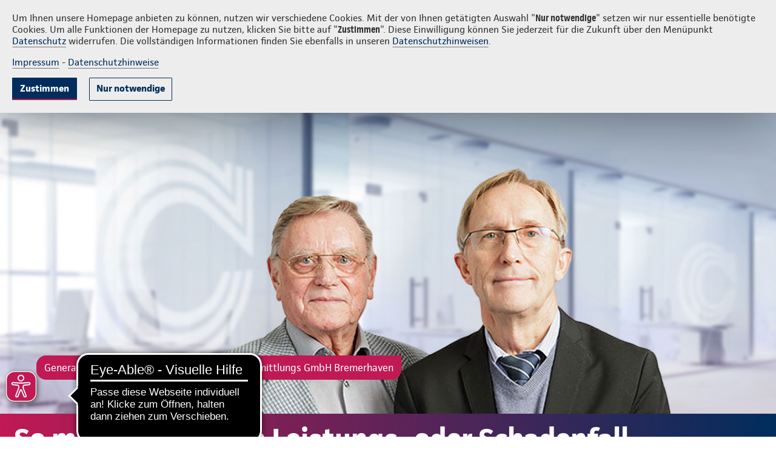

--- FILE ---
content_type: text/html;charset=UTF-8
request_url: https://www.continentale.de/web/brhv-consult/~/agenturen/schadenmeldung
body_size: 18479
content:

<!DOCTYPE html>
<html class="ltr conti-theme  " dir="ltr" lang="de-DE">
<head>
<title>Schadenmeldung für Kunden unserer Agentur - Continentale: BRHV Consult Versicherungsvermittlungs GmbH Bremerhaven</title>
<meta http-equiv="X-UA-Compatible" content="IE=edge"/>
<meta name="viewport" content="width=device-width, initial-scale=1.0">
<meta http-equiv="Content-Security-Policy" content="
	  default-src * 'self' 'unsafe-inline' 'unsafe-eval' data: gap: content:; 
	  script-src 'self' https: http: 'unsafe-inline' 'unsafe-eval' continentale.containers.piwik.pro continentale.piwik.pro continentale.empathy-portal.de streamlock.net; 
	  style-src 'self' https: 'unsafe-inline'; 
	  font-src 'self' https: 'unsafe-inline';
	  media-src 'self' https: 'unsafe-inline' blob: streamlock.net;
	  worker-src 'self' https: blob:;
	  img-src * 'self' data: https: 'unsafe-inline' continentale.containers.piwik.pro continentale.piwik.pro continentale.empathy-portal.de streamlock.net;">
<meta property="og:title" content="Schadenmeldung für Kunden unserer Agentur">
<meta property="og:description" content="Die Continentale steht für persönliche Beratung, gerade auch im Schaden- oder Leistungsfall. Als Kunde unserer Agentur wenden Sie sich bitte telefonisch oder über das Kontaktformular an uns. Wir leiten dann alles Notwendige in die Wege.">
<meta property="article:published_time" content="2023-06-17T00:09:11Z">
<meta property="twitter:title" content="Schadenmeldung für Kunden unserer Agentur">
<meta property="twitter:description" content="Die Continentale steht für persönliche Beratung, gerade auch im Schaden- oder Leistungsfall. Als Kunde unserer Agentur wenden Sie sich bitte telefonisch oder über das Kontaktformular an uns. Wir leiten dann alles Notwendige in die Wege.">
<meta property="og:type" content="Website">
<meta property="og:url" content="https://www.continentale.de/web/brhv-consult/~/agenturen/schadenmeldung">
<meta property="og:site_name" content="Continentale: BRHV Consult Versicherungsvermittlungs GmbH Bremerhaven">
<meta property="og:locale" content="de_DE">
<link rel="icon" href="/images/favicon.ico">
<link rel="apple-touch-icon" sizes="180x180" href="/images/apple-touch-icon.png">
<link rel="icon" type="image/png" sizes="32x32" href="/images/favicon-32x32.png">
<link rel="icon" type="image/png" sizes="16x16" href="/images/favicon-16x16.png">
<link rel="mask-icon" href="/images/safari-pinned-tab.svg" color="#002d5c">
<meta name="msapplication-TileColor" content="#002d5c">
<meta name="theme-color" content="#002d5c">
<script src="https://www.continentale.de/o/conti-theme-rd/js/jquery.min.js?browserId=chrome&amp;minifierType=js&amp;languageId=de_DE&amp;t=1768278238000" type="text/javascript"></script>
<script type="text/javascript">		
			document.agenturNr = 7303041;					   
		</script>
<meta content="text/html; charset=UTF-8" http-equiv="content-type"/>
<meta content="noindex,follow" name="robots"/><meta content="Die Continentale steht für persönliche Beratung, gerade auch im Schaden- oder Leistungsfall. Als Kunde unserer Agentur wenden Sie sich bitte telefonisch oder über das Kontaktformular an uns. Wir leiten dann alles Notwendige in die Wege." lang="de-DE" name="description"/>
<script type="importmap">{"imports":{"react-dom":"/o/frontend-js-react-web/__liferay__/exports/react-dom.js","@clayui/breadcrumb":"/o/frontend-taglib-clay/__liferay__/exports/@clayui$breadcrumb.js","@clayui/charts":"/o/frontend-taglib-clay/__liferay__/exports/@clayui$charts.js","@clayui/empty-state":"/o/frontend-taglib-clay/__liferay__/exports/@clayui$empty-state.js","react":"/o/frontend-js-react-web/__liferay__/exports/react.js","react-dom-16":"/o/frontend-js-react-web/__liferay__/exports/react-dom-16.js","@clayui/navigation-bar":"/o/frontend-taglib-clay/__liferay__/exports/@clayui$navigation-bar.js","@clayui/icon":"/o/frontend-taglib-clay/__liferay__/exports/@clayui$icon.js","@clayui/table":"/o/frontend-taglib-clay/__liferay__/exports/@clayui$table.js","@clayui/slider":"/o/frontend-taglib-clay/__liferay__/exports/@clayui$slider.js","epa-frontend-js":"/o/continentale-epa-frontend/main.js","@clayui/multi-select":"/o/frontend-taglib-clay/__liferay__/exports/@clayui$multi-select.js","@clayui/nav":"/o/frontend-taglib-clay/__liferay__/exports/@clayui$nav.js","@clayui/provider":"/o/frontend-taglib-clay/__liferay__/exports/@clayui$provider.js","@clayui/panel":"/o/frontend-taglib-clay/__liferay__/exports/@clayui$panel.js","@clayui/list":"/o/frontend-taglib-clay/__liferay__/exports/@clayui$list.js","@liferay/dynamic-data-mapping-form-field-type":"/o/dynamic-data-mapping-form-field-type/__liferay__/index.js","@clayui/date-picker":"/o/frontend-taglib-clay/__liferay__/exports/@clayui$date-picker.js","@clayui/label":"/o/frontend-taglib-clay/__liferay__/exports/@clayui$label.js","@liferay/frontend-js-api/data-set":"/o/frontend-js-dependencies-web/__liferay__/exports/@liferay$js-api$data-set.js","@clayui/core":"/o/frontend-taglib-clay/__liferay__/exports/@clayui$core.js","@clayui/pagination-bar":"/o/frontend-taglib-clay/__liferay__/exports/@clayui$pagination-bar.js","@clayui/layout":"/o/frontend-taglib-clay/__liferay__/exports/@clayui$layout.js","@clayui/multi-step-nav":"/o/frontend-taglib-clay/__liferay__/exports/@clayui$multi-step-nav.js","@liferay/frontend-js-api":"/o/frontend-js-dependencies-web/__liferay__/exports/@liferay$js-api.js","@clayui/toolbar":"/o/frontend-taglib-clay/__liferay__/exports/@clayui$toolbar.js","@clayui/badge":"/o/frontend-taglib-clay/__liferay__/exports/@clayui$badge.js","react-dom-18":"/o/frontend-js-react-web/__liferay__/exports/react-dom-18.js","@clayui/link":"/o/frontend-taglib-clay/__liferay__/exports/@clayui$link.js","@clayui/card":"/o/frontend-taglib-clay/__liferay__/exports/@clayui$card.js","@clayui/tooltip":"/o/frontend-taglib-clay/__liferay__/exports/@clayui$tooltip.js","@clayui/button":"/o/frontend-taglib-clay/__liferay__/exports/@clayui$button.js","@clayui/tabs":"/o/frontend-taglib-clay/__liferay__/exports/@clayui$tabs.js","@clayui/sticker":"/o/frontend-taglib-clay/__liferay__/exports/@clayui$sticker.js","@clayui/form":"/o/frontend-taglib-clay/__liferay__/exports/@clayui$form.js","@clayui/popover":"/o/frontend-taglib-clay/__liferay__/exports/@clayui$popover.js","@clayui/shared":"/o/frontend-taglib-clay/__liferay__/exports/@clayui$shared.js","@clayui/localized-input":"/o/frontend-taglib-clay/__liferay__/exports/@clayui$localized-input.js","@clayui/modal":"/o/frontend-taglib-clay/__liferay__/exports/@clayui$modal.js","@clayui/color-picker":"/o/frontend-taglib-clay/__liferay__/exports/@clayui$color-picker.js","@clayui/pagination":"/o/frontend-taglib-clay/__liferay__/exports/@clayui$pagination.js","@clayui/autocomplete":"/o/frontend-taglib-clay/__liferay__/exports/@clayui$autocomplete.js","@clayui/management-toolbar":"/o/frontend-taglib-clay/__liferay__/exports/@clayui$management-toolbar.js","@clayui/time-picker":"/o/frontend-taglib-clay/__liferay__/exports/@clayui$time-picker.js","@clayui/upper-toolbar":"/o/frontend-taglib-clay/__liferay__/exports/@clayui$upper-toolbar.js","@clayui/loading-indicator":"/o/frontend-taglib-clay/__liferay__/exports/@clayui$loading-indicator.js","@clayui/drop-down":"/o/frontend-taglib-clay/__liferay__/exports/@clayui$drop-down.js","@clayui/data-provider":"/o/frontend-taglib-clay/__liferay__/exports/@clayui$data-provider.js","@liferay/language/":"/o/js/language/","@clayui/css":"/o/frontend-taglib-clay/__liferay__/exports/@clayui$css.js","@clayui/alert":"/o/frontend-taglib-clay/__liferay__/exports/@clayui$alert.js","@clayui/progress-bar":"/o/frontend-taglib-clay/__liferay__/exports/@clayui$progress-bar.js","react-16":"/o/frontend-js-react-web/__liferay__/exports/react-16.js","react-18":"/o/frontend-js-react-web/__liferay__/exports/react-18.js"},"scopes":{}}</script><style>#portlet_com_liferay_layout_admin_web_portlet_GroupPagesPortlet .sheet.sheet-full.mb-4.mt-4:has(#_com_liferay_layout_admin_web_portlet_GroupPagesPortlet_theme-css-client-extension) {display: none}</style>
<script data-senna-track="temporary">var Liferay = window.Liferay || {};Liferay.Icons = Liferay.Icons || {};Liferay.Icons.controlPanelSpritemap = 'https://www.continentale.de/o/admin-theme/images/clay/icons.svg'; Liferay.Icons.spritemap = 'https://www.continentale.de/o/conti-theme-rd/images/clay/icons.svg';</script>
<script data-senna-track="permanent" type="text/javascript">window.Liferay = window.Liferay || {}; window.Liferay.CSP = {nonce: ''};</script>
<link data-senna-track="temporary" href="https://www.continentale.de/web/brhv-consult/schadenmeldung" rel="canonical"/>
<link data-senna-track="temporary" href="https://www.continentale.de/web/brhv-consult/schadenmeldung" hreflang="de-DE" rel="alternate"/>
<link data-senna-track="temporary" href="https://www.continentale.de/web/brhv-consult/schadenmeldung" hreflang="x-default" rel="alternate"/>
<meta property="og:description" content="Die Continentale steht für persönliche Beratung, gerade auch im Schaden- oder Leistungsfall. Als Kunde unserer Agentur wenden Sie sich bitte telefonisch oder über das Kontaktformular an uns. Wir leiten dann alles Notwendige in die Wege.">
<meta property="og:locale" content="de_DE">
<meta property="og:locale:alternate" content="de_DE">
<meta property="og:site_name" content="7303041 - brhv-consult">
<meta property="og:title" content="Schadenmeldung für Kunden unserer Agentur - 7303041 - brhv-consult - continentale">
<meta property="og:type" content="website">
<meta property="og:url" content="https://www.continentale.de/web/brhv-consult/schadenmeldung">
<link href="https://www.continentale.de/o/conti-theme-rd/images/favicon.ico" rel="apple-touch-icon"/>
<link href="https://www.continentale.de/o/conti-theme-rd/images/favicon.ico" rel="icon"/>
<link class="lfr-css-file" data-senna-track="temporary" href="https://www.continentale.de/o/conti-theme-rd/css/clay.css?browserId=chrome&amp;themeId=contithemerd_WAR_contithemerd&amp;minifierType=css&amp;languageId=de_DE&amp;t=1768278238000" id="liferayAUICSS" rel="stylesheet" type="text/css"/>
<link href="/combo?browserId=chrome&amp;minifierType=css&amp;themeId=contithemerd_WAR_contithemerd&amp;languageId=de_DE&amp;com_liferay_portal_search_web_search_bar_portlet_SearchBarPortlet_INSTANCE_templateSearch:%2Fo%2Fportal-search-web%2Fcss%2Fmain.css&amp;com_liferay_product_navigation_product_menu_web_portlet_ProductMenuPortlet:%2Fo%2Fproduct-navigation-product-menu-web%2Fcss%2Fmain.css&amp;com_liferay_product_navigation_user_personal_bar_web_portlet_ProductNavigationUserPersonalBarPortlet:%2Fo%2Fproduct-navigation-user-personal-bar-web%2Fcss%2Fmain.css&amp;com_liferay_site_navigation_menu_web_portlet_SiteNavigationMenuPortlet:%2Fo%2Fsite-navigation-menu-web%2Fcss%2Fmain.css&amp;t=1768278238000" rel="stylesheet" type="text/css" data-senna-track="temporary" id="cd8fc5c"/>
<script type="text/javascript" data-senna-track="temporary">
	// <![CDATA[
		var Liferay = Liferay || {};

		Liferay.Browser = {
			acceptsGzip: function () {
				return true;
			},

			

			getMajorVersion: function () {
				return 131.0;
			},

			getRevision: function () {
				return '537.36';
			},
			getVersion: function () {
				return '131.0';
			},

			

			isAir: function () {
				return false;
			},
			isChrome: function () {
				return true;
			},
			isEdge: function () {
				return false;
			},
			isFirefox: function () {
				return false;
			},
			isGecko: function () {
				return true;
			},
			isIe: function () {
				return false;
			},
			isIphone: function () {
				return false;
			},
			isLinux: function () {
				return false;
			},
			isMac: function () {
				return true;
			},
			isMobile: function () {
				return false;
			},
			isMozilla: function () {
				return false;
			},
			isOpera: function () {
				return false;
			},
			isRtf: function () {
				return true;
			},
			isSafari: function () {
				return true;
			},
			isSun: function () {
				return false;
			},
			isWebKit: function () {
				return true;
			},
			isWindows: function () {
				return false;
			}
		};

		Liferay.Data = Liferay.Data || {};

		Liferay.Data.ICONS_INLINE_SVG = true;

		Liferay.Data.NAV_SELECTOR = '#navigation';

		Liferay.Data.NAV_SELECTOR_MOBILE = '#navigationCollapse';

		Liferay.Data.isCustomizationView = function () {
			return false;
		};

		Liferay.Data.notices = [
			
		];

		(function () {
			var available = {};

			var direction = {};

			

				available['de_DE'] = 'Deutsch\x20\x28Deutschland\x29';
				direction['de_DE'] = 'ltr';

			

			let _cache = {};

			if (Liferay && Liferay.Language && Liferay.Language._cache) {
				_cache = Liferay.Language._cache;
			}

			Liferay.Language = {
				_cache,
				available,
				direction,
				get: function(key) {
					let value = Liferay.Language._cache[key];

					if (value === undefined) {
						value = key;
					}

					return value;
				}
			};
		})();

		var featureFlags = {"LPD-10964":false,"LPD-37927":false,"LPD-10889":false,"LPS-193884":false,"LPD-30371":false,"LPD-11131":true,"LPS-178642":false,"LPS-193005":false,"LPD-31789":false,"LPD-10562":false,"LPD-11212":false,"COMMERCE-8087":false,"LPD-39304":true,"LPD-13311":true,"LRAC-10757":false,"LPD-35941":false,"LPS-180090":false,"LPS-178052":false,"LPD-21414":false,"LPS-185892":false,"LPS-186620":false,"LPD-40533":true,"LPD-40534":true,"LPS-184404":false,"LPD-40530":true,"LPD-20640":false,"LPS-198183":false,"LPD-38869":true,"LPD-35678":false,"LPD-6378":false,"LPS-153714":false,"LPD-11848":false,"LPS-170670":false,"LPD-7822":false,"LPS-169981":false,"LPD-21926":false,"LPS-177027":false,"LPD-37531":false,"LPD-11003":false,"LPD-36446":false,"LPD-39437":false,"LPS-135430":false,"LPD-20556":false,"LPD-45276":false,"LPS-134060":false,"LPS-164563":false,"LPD-32050":false,"LPS-122920":false,"LPS-199086":false,"LPD-35128":false,"LPD-10588":false,"LPD-13778":true,"LPD-11313":false,"LPD-6368":false,"LPD-34594":false,"LPS-202104":false,"LPD-19955":false,"LPD-35443":false,"LPD-39967":false,"LPD-11235":false,"LPD-11232":false,"LPS-196935":true,"LPD-43542":false,"LPS-176691":false,"LPS-197909":false,"LPD-29516":false,"COMMERCE-8949":false,"LPD-11228":false,"LPS-153813":false,"LPD-17809":false,"COMMERCE-13024":false,"LPS-165482":false,"LPS-193551":false,"LPS-197477":false,"LPS-174816":false,"LPS-186360":false,"LPD-30204":false,"LPD-32867":false,"LPS-153332":false,"LPD-35013":true,"LPS-179669":false,"LPS-174417":false,"LPD-44091":true,"LPD-31212":false,"LPD-18221":false,"LPS-155284":false,"LRAC-15017":false,"LPD-19870":false,"LPS-200108":false,"LPD-20131":false,"LPS-159643":false,"LPS-129412":false,"LPS-169837":false,"LPD-20379":false};

		Liferay.FeatureFlags = Object.keys(featureFlags).reduce(
			(acc, key) => ({
				...acc, [key]: featureFlags[key] === 'true' || featureFlags[key] === true
			}), {}
		);

		Liferay.PortletKeys = {
			DOCUMENT_LIBRARY: 'com_liferay_document_library_web_portlet_DLPortlet',
			DYNAMIC_DATA_MAPPING: 'com_liferay_dynamic_data_mapping_web_portlet_DDMPortlet',
			ITEM_SELECTOR: 'com_liferay_item_selector_web_portlet_ItemSelectorPortlet'
		};

		Liferay.PropsValues = {
			JAVASCRIPT_SINGLE_PAGE_APPLICATION_TIMEOUT: 0,
			UPLOAD_SERVLET_REQUEST_IMPL_MAX_SIZE: 104857600
		};

		Liferay.ThemeDisplay = {

			

			
				getLayoutId: function () {
					return '52';
				},

				

				getLayoutRelativeControlPanelURL: function () {
					return '/group/brhv-consult/~/control_panel/manage';
				},

				getLayoutRelativeURL: function () {
					return '/web/brhv-consult/~/agenturen/schadenmeldung';
				},
				getLayoutURL: function () {
					return 'https://www.continentale.de/web/brhv-consult/~/agenturen/schadenmeldung';
				},
				getParentLayoutId: function () {
					return '13';
				},
				isControlPanel: function () {
					return false;
				},
				isPrivateLayout: function () {
					return 'false';
				},
				isVirtualLayout: function () {
					return true;
				},
			

			getBCP47LanguageId: function () {
				return 'de-DE';
			},
			getCanonicalURL: function () {

				

				return 'https\x3a\x2f\x2fwww\x2econtinentale\x2ede\x2fweb\x2fbrhv-consult\x2fschadenmeldung';
			},
			getCDNBaseURL: function () {
				return 'https://www.continentale.de';
			},
			getCDNDynamicResourcesHost: function () {
				return '';
			},
			getCDNHost: function () {
				return '';
			},
			getCompanyGroupId: function () {
				return '39054';
			},
			getCompanyId: function () {
				return '39029';
			},
			getDefaultLanguageId: function () {
				return 'de_DE';
			},
			getDoAsUserIdEncoded: function () {
				return '';
			},
			getLanguageId: function () {
				return 'de_DE';
			},
			getParentGroupId: function () {
				return '2013917';
			},
			getPathContext: function () {
				return '';
			},
			getPathImage: function () {
				return '/image';
			},
			getPathJavaScript: function () {
				return '/o/frontend-js-web';
			},
			getPathMain: function () {
				return '/c';
			},
			getPathThemeImages: function () {
				return 'https://www.continentale.de/o/conti-theme-rd/images';
			},
			getPathThemeRoot: function () {
				return '/o/conti-theme-rd';
			},
			getPlid: function () {
				return '17194';
			},
			getPortalURL: function () {
				return 'https://www.continentale.de';
			},
			getRealUserId: function () {
				return '39033';
			},
			getRemoteAddr: function () {
				return '10.2.105.237';
			},
			getRemoteHost: function () {
				return '10.2.105.237';
			},
			getScopeGroupId: function () {
				return '2013917';
			},
			getScopeGroupIdOrLiveGroupId: function () {
				return '2013917';
			},
			getSessionId: function () {
				return '';
			},
			getSiteAdminURL: function () {
				return 'https://www.continentale.de/group/brhv-consult/~/control_panel/manage?p_p_lifecycle=0&p_p_state=maximized&p_p_mode=view';
			},
			getSiteGroupId: function () {
				return '2013917';
			},
			getTimeZone: function() {
				return 'UTC';
			},
			getURLControlPanel: function() {
				return '/group/control_panel?refererPlid=17194';
			},
			getURLHome: function () {
				return 'https\x3a\x2f\x2fwww\x2econtinentale\x2ede\x2f';
			},
			getUserEmailAddress: function () {
				return '';
			},
			getUserId: function () {
				return '39033';
			},
			getUserName: function () {
				return '';
			},
			isAddSessionIdToURL: function () {
				return false;
			},
			isImpersonated: function () {
				return false;
			},
			isSignedIn: function () {
				return false;
			},

			isStagedPortlet: function () {
				
					
						return false;
					
				
			},

			isStateExclusive: function () {
				return false;
			},
			isStateMaximized: function () {
				return false;
			},
			isStatePopUp: function () {
				return false;
			}
		};

		var themeDisplay = Liferay.ThemeDisplay;

		Liferay.AUI = {

			

			getCombine: function () {
				return true;
			},
			getComboPath: function () {
				return '/combo/?browserId=chrome&minifierType=&languageId=de_DE&t=1768281572399&';
			},
			getDateFormat: function () {
				return '%d.%m.%Y';
			},
			getEditorCKEditorPath: function () {
				return '/o/frontend-editor-ckeditor-web';
			},
			getFilter: function () {
				var filter = 'raw';

				
					
						filter = 'min';
					
					

				return filter;
			},
			getFilterConfig: function () {
				var instance = this;

				var filterConfig = null;

				if (!instance.getCombine()) {
					filterConfig = {
						replaceStr: '.js' + instance.getStaticResourceURLParams(),
						searchExp: '\\.js$'
					};
				}

				return filterConfig;
			},
			getJavaScriptRootPath: function () {
				return '/o/frontend-js-web';
			},
			getPortletRootPath: function () {
				return '/html/portlet';
			},
			getStaticResourceURLParams: function () {
				return '?browserId=chrome&minifierType=&languageId=de_DE&t=1768281572399';
			}
		};

		Liferay.authToken = 'Vamd7U8L';

		

		Liferay.currentURL = '\x2fweb\x2fbrhv-consult\x2f\x7e\x2fagenturen\x2fschadenmeldung';
		Liferay.currentURLEncoded = '\x252Fweb\x252Fbrhv-consult\x252F\x257E\x252Fagenturen\x252Fschadenmeldung';
	// ]]>
</script>
<script data-senna-track="temporary" type="text/javascript">window.__CONFIG__= {basePath: '',combine: true, defaultURLParams: null, explainResolutions: false, exposeGlobal: false, logLevel: 'warn', moduleType: 'module', namespace:'Liferay', nonce: '', reportMismatchedAnonymousModules: 'warn', resolvePath: '/o/js_resolve_modules', url: '/combo/?browserId=chrome&minifierType=js&languageId=de_DE&t=1768281572399&', waitTimeout: 60000};</script><script data-senna-track="permanent" src="/o/frontend-js-loader-modules-extender/loader.js?&mac=9WaMmhziBCkScHZwrrVcOR7VZF4=&browserId=chrome&languageId=de_DE&minifierType=js" type="text/javascript"></script><script data-senna-track="permanent" src="/combo?browserId=chrome&minifierType=js&languageId=de_DE&t=1768281572399&/o/frontend-js-aui-web/aui/aui/aui-min.js&/o/frontend-js-aui-web/liferay/modules.js&/o/frontend-js-aui-web/liferay/aui_sandbox.js&/o/frontend-js-aui-web/aui/attribute-base/attribute-base-min.js&/o/frontend-js-aui-web/aui/attribute-complex/attribute-complex-min.js&/o/frontend-js-aui-web/aui/attribute-core/attribute-core-min.js&/o/frontend-js-aui-web/aui/attribute-observable/attribute-observable-min.js&/o/frontend-js-aui-web/aui/attribute-extras/attribute-extras-min.js&/o/frontend-js-aui-web/aui/event-custom-base/event-custom-base-min.js&/o/frontend-js-aui-web/aui/event-custom-complex/event-custom-complex-min.js&/o/frontend-js-aui-web/aui/oop/oop-min.js&/o/frontend-js-aui-web/aui/aui-base-lang/aui-base-lang-min.js&/o/frontend-js-aui-web/liferay/dependency.js&/o/frontend-js-aui-web/liferay/util.js&/o/frontend-js-web/liferay/dom_task_runner.js&/o/frontend-js-web/liferay/events.js&/o/frontend-js-web/liferay/lazy_load.js&/o/frontend-js-web/liferay/liferay.js&/o/frontend-js-web/liferay/global.bundle.js&/o/frontend-js-web/liferay/portlet.js&/o/frontend-js-web/liferay/workflow.js&/o/oauth2-provider-web/js/liferay.js" type="text/javascript"></script>
<script data-senna-track="temporary" type="text/javascript">window.Liferay = Liferay || {}; window.Liferay.OAuth2 = {getAuthorizeURL: function() {return 'https://www.continentale.de/o/oauth2/authorize';}, getBuiltInRedirectURL: function() {return 'https://www.continentale.de/o/oauth2/redirect';}, getIntrospectURL: function() { return 'https://www.continentale.de/o/oauth2/introspect';}, getTokenURL: function() {return 'https://www.continentale.de/o/oauth2/token';}, getUserAgentApplication: function(externalReferenceCode) {return Liferay.OAuth2._userAgentApplications[externalReferenceCode];}, _userAgentApplications: {}}</script><script data-senna-track="temporary" type="text/javascript">try {var MODULE_MAIN='@liferay/frontend-js-react-web@5.0.54/index';var MODULE_PATH='/o/frontend-js-react-web';/**
 * SPDX-FileCopyrightText: (c) 2000 Liferay, Inc. https://liferay.com
 * SPDX-License-Identifier: LGPL-2.1-or-later OR LicenseRef-Liferay-DXP-EULA-2.0.0-2023-06
 */

(function () {
	AUI().applyConfig({
		groups: {
			react: {

				// eslint-disable-next-line
				mainModule: MODULE_MAIN,
			},
		},
	});
})();
} catch(error) {console.error(error);}try {var MODULE_MAIN='@liferay/frontend-js-state-web@1.0.30/index';var MODULE_PATH='/o/frontend-js-state-web';/**
 * SPDX-FileCopyrightText: (c) 2000 Liferay, Inc. https://liferay.com
 * SPDX-License-Identifier: LGPL-2.1-or-later OR LicenseRef-Liferay-DXP-EULA-2.0.0-2023-06
 */

(function () {
	AUI().applyConfig({
		groups: {
			state: {

				// eslint-disable-next-line
				mainModule: MODULE_MAIN,
			},
		},
	});
})();
} catch(error) {console.error(error);}try {var MODULE_MAIN='exportimport-web@5.0.100/index';var MODULE_PATH='/o/exportimport-web';/**
 * SPDX-FileCopyrightText: (c) 2000 Liferay, Inc. https://liferay.com
 * SPDX-License-Identifier: LGPL-2.1-or-later OR LicenseRef-Liferay-DXP-EULA-2.0.0-2023-06
 */

(function () {
	AUI().applyConfig({
		groups: {
			exportimportweb: {
				base: MODULE_PATH + '/js/legacy/',
				combine: Liferay.AUI.getCombine(),
				filter: Liferay.AUI.getFilterConfig(),
				modules: {
					'liferay-export-import-export-import': {
						path: 'main.js',
						requires: [
							'aui-datatype',
							'aui-dialog-iframe-deprecated',
							'aui-modal',
							'aui-parse-content',
							'aui-toggler',
							'liferay-portlet-base',
							'liferay-util-window',
						],
					},
				},
				root: MODULE_PATH + '/js/legacy/',
			},
		},
	});
})();
} catch(error) {console.error(error);}try {var MODULE_MAIN='@liferay/document-library-web@6.0.198/index';var MODULE_PATH='/o/document-library-web';/**
 * SPDX-FileCopyrightText: (c) 2000 Liferay, Inc. https://liferay.com
 * SPDX-License-Identifier: LGPL-2.1-or-later OR LicenseRef-Liferay-DXP-EULA-2.0.0-2023-06
 */

(function () {
	AUI().applyConfig({
		groups: {
			dl: {
				base: MODULE_PATH + '/js/legacy/',
				combine: Liferay.AUI.getCombine(),
				filter: Liferay.AUI.getFilterConfig(),
				modules: {
					'document-library-upload-component': {
						path: 'DocumentLibraryUpload.js',
						requires: [
							'aui-component',
							'aui-data-set-deprecated',
							'aui-overlay-manager-deprecated',
							'aui-overlay-mask-deprecated',
							'aui-parse-content',
							'aui-progressbar',
							'aui-template-deprecated',
							'liferay-search-container',
							'querystring-parse-simple',
							'uploader',
						],
					},
				},
				root: MODULE_PATH + '/js/legacy/',
			},
		},
	});
})();
} catch(error) {console.error(error);}try {var MODULE_MAIN='staging-processes-web@5.0.65/index';var MODULE_PATH='/o/staging-processes-web';/**
 * SPDX-FileCopyrightText: (c) 2000 Liferay, Inc. https://liferay.com
 * SPDX-License-Identifier: LGPL-2.1-or-later OR LicenseRef-Liferay-DXP-EULA-2.0.0-2023-06
 */

(function () {
	AUI().applyConfig({
		groups: {
			stagingprocessesweb: {
				base: MODULE_PATH + '/js/legacy/',
				combine: Liferay.AUI.getCombine(),
				filter: Liferay.AUI.getFilterConfig(),
				modules: {
					'liferay-staging-processes-export-import': {
						path: 'main.js',
						requires: [
							'aui-datatype',
							'aui-dialog-iframe-deprecated',
							'aui-modal',
							'aui-parse-content',
							'aui-toggler',
							'liferay-portlet-base',
							'liferay-util-window',
						],
					},
				},
				root: MODULE_PATH + '/js/legacy/',
			},
		},
	});
})();
} catch(error) {console.error(error);}try {var MODULE_MAIN='contacts-web@5.0.65/index';var MODULE_PATH='/o/contacts-web';/**
 * SPDX-FileCopyrightText: (c) 2000 Liferay, Inc. https://liferay.com
 * SPDX-License-Identifier: LGPL-2.1-or-later OR LicenseRef-Liferay-DXP-EULA-2.0.0-2023-06
 */

(function () {
	AUI().applyConfig({
		groups: {
			contactscenter: {
				base: MODULE_PATH + '/js/legacy/',
				combine: Liferay.AUI.getCombine(),
				filter: Liferay.AUI.getFilterConfig(),
				modules: {
					'liferay-contacts-center': {
						path: 'main.js',
						requires: [
							'aui-io-plugin-deprecated',
							'aui-toolbar',
							'autocomplete-base',
							'datasource-io',
							'json-parse',
							'liferay-portlet-base',
							'liferay-util-window',
						],
					},
				},
				root: MODULE_PATH + '/js/legacy/',
			},
		},
	});
})();
} catch(error) {console.error(error);}try {var MODULE_MAIN='portal-workflow-kaleo-designer-web@5.0.146/index';var MODULE_PATH='/o/portal-workflow-kaleo-designer-web';/**
 * SPDX-FileCopyrightText: (c) 2000 Liferay, Inc. https://liferay.com
 * SPDX-License-Identifier: LGPL-2.1-or-later OR LicenseRef-Liferay-DXP-EULA-2.0.0-2023-06
 */

(function () {
	AUI().applyConfig({
		groups: {
			'kaleo-designer': {
				base: MODULE_PATH + '/designer/js/legacy/',
				combine: Liferay.AUI.getCombine(),
				filter: Liferay.AUI.getFilterConfig(),
				modules: {
					'liferay-kaleo-designer-autocomplete-util': {
						path: 'autocomplete_util.js',
						requires: ['autocomplete', 'autocomplete-highlighters'],
					},
					'liferay-kaleo-designer-definition-diagram-controller': {
						path: 'definition_diagram_controller.js',
						requires: [
							'liferay-kaleo-designer-field-normalizer',
							'liferay-kaleo-designer-utils',
						],
					},
					'liferay-kaleo-designer-dialogs': {
						path: 'dialogs.js',
						requires: ['liferay-util-window'],
					},
					'liferay-kaleo-designer-editors': {
						path: 'editors.js',
						requires: [
							'aui-ace-editor',
							'aui-ace-editor-mode-xml',
							'aui-base',
							'aui-datatype',
							'aui-node',
							'liferay-kaleo-designer-autocomplete-util',
							'liferay-kaleo-designer-utils',
						],
					},
					'liferay-kaleo-designer-field-normalizer': {
						path: 'field_normalizer.js',
						requires: ['liferay-kaleo-designer-remote-services'],
					},
					'liferay-kaleo-designer-nodes': {
						path: 'nodes.js',
						requires: [
							'aui-datatable',
							'aui-datatype',
							'aui-diagram-builder',
							'liferay-kaleo-designer-editors',
							'liferay-kaleo-designer-utils',
						],
					},
					'liferay-kaleo-designer-remote-services': {
						path: 'remote_services.js',
						requires: ['aui-io'],
					},
					'liferay-kaleo-designer-templates': {
						path: 'templates.js',
						requires: ['aui-tpl-snippets-deprecated'],
					},
					'liferay-kaleo-designer-utils': {
						path: 'utils.js',
						requires: [],
					},
					'liferay-kaleo-designer-xml-definition': {
						path: 'xml_definition.js',
						requires: [
							'aui-base',
							'aui-component',
							'dataschema-xml',
							'datatype-xml',
						],
					},
					'liferay-kaleo-designer-xml-definition-serializer': {
						path: 'xml_definition_serializer.js',
						requires: ['escape', 'liferay-kaleo-designer-xml-util'],
					},
					'liferay-kaleo-designer-xml-util': {
						path: 'xml_util.js',
						requires: ['aui-base'],
					},
					'liferay-portlet-kaleo-designer': {
						path: 'main.js',
						requires: [
							'aui-ace-editor',
							'aui-ace-editor-mode-xml',
							'aui-tpl-snippets-deprecated',
							'dataschema-xml',
							'datasource',
							'datatype-xml',
							'event-valuechange',
							'io-form',
							'liferay-kaleo-designer-autocomplete-util',
							'liferay-kaleo-designer-editors',
							'liferay-kaleo-designer-nodes',
							'liferay-kaleo-designer-remote-services',
							'liferay-kaleo-designer-utils',
							'liferay-kaleo-designer-xml-util',
							'liferay-util-window',
						],
					},
				},
				root: MODULE_PATH + '/designer/js/legacy/',
			},
		},
	});
})();
} catch(error) {console.error(error);}try {var MODULE_MAIN='frontend-js-components-web@2.0.80/index';var MODULE_PATH='/o/frontend-js-components-web';/**
 * SPDX-FileCopyrightText: (c) 2000 Liferay, Inc. https://liferay.com
 * SPDX-License-Identifier: LGPL-2.1-or-later OR LicenseRef-Liferay-DXP-EULA-2.0.0-2023-06
 */

(function () {
	AUI().applyConfig({
		groups: {
			components: {

				// eslint-disable-next-line
				mainModule: MODULE_MAIN,
			},
		},
	});
})();
} catch(error) {console.error(error);}try {var MODULE_MAIN='portal-search-web@6.0.148/index';var MODULE_PATH='/o/portal-search-web';/**
 * SPDX-FileCopyrightText: (c) 2000 Liferay, Inc. https://liferay.com
 * SPDX-License-Identifier: LGPL-2.1-or-later OR LicenseRef-Liferay-DXP-EULA-2.0.0-2023-06
 */

(function () {
	AUI().applyConfig({
		groups: {
			search: {
				base: MODULE_PATH + '/js/',
				combine: Liferay.AUI.getCombine(),
				filter: Liferay.AUI.getFilterConfig(),
				modules: {
					'liferay-search-custom-range-facet': {
						path: 'custom_range_facet.js',
						requires: ['aui-form-validator'],
					},
				},
				root: MODULE_PATH + '/js/',
			},
		},
	});
})();
} catch(error) {console.error(error);}try {var MODULE_MAIN='frontend-editor-alloyeditor-web@5.0.56/index';var MODULE_PATH='/o/frontend-editor-alloyeditor-web';/**
 * SPDX-FileCopyrightText: (c) 2000 Liferay, Inc. https://liferay.com
 * SPDX-License-Identifier: LGPL-2.1-or-later OR LicenseRef-Liferay-DXP-EULA-2.0.0-2023-06
 */

(function () {
	AUI().applyConfig({
		groups: {
			alloyeditor: {
				base: MODULE_PATH + '/js/legacy/',
				combine: Liferay.AUI.getCombine(),
				filter: Liferay.AUI.getFilterConfig(),
				modules: {
					'liferay-alloy-editor': {
						path: 'alloyeditor.js',
						requires: [
							'aui-component',
							'liferay-portlet-base',
							'timers',
						],
					},
					'liferay-alloy-editor-source': {
						path: 'alloyeditor_source.js',
						requires: [
							'aui-debounce',
							'liferay-fullscreen-source-editor',
							'liferay-source-editor',
							'plugin',
						],
					},
				},
				root: MODULE_PATH + '/js/legacy/',
			},
		},
	});
})();
} catch(error) {console.error(error);}try {var MODULE_MAIN='dynamic-data-mapping-web@5.0.115/index';var MODULE_PATH='/o/dynamic-data-mapping-web';/**
 * SPDX-FileCopyrightText: (c) 2000 Liferay, Inc. https://liferay.com
 * SPDX-License-Identifier: LGPL-2.1-or-later OR LicenseRef-Liferay-DXP-EULA-2.0.0-2023-06
 */

(function () {
	const LiferayAUI = Liferay.AUI;

	AUI().applyConfig({
		groups: {
			ddm: {
				base: MODULE_PATH + '/js/legacy/',
				combine: Liferay.AUI.getCombine(),
				filter: LiferayAUI.getFilterConfig(),
				modules: {
					'liferay-ddm-form': {
						path: 'ddm_form.js',
						requires: [
							'aui-base',
							'aui-datatable',
							'aui-datatype',
							'aui-image-viewer',
							'aui-parse-content',
							'aui-set',
							'aui-sortable-list',
							'json',
							'liferay-form',
							'liferay-map-base',
							'liferay-translation-manager',
							'liferay-util-window',
						],
					},
					'liferay-portlet-dynamic-data-mapping': {
						condition: {
							trigger: 'liferay-document-library',
						},
						path: 'main.js',
						requires: [
							'arraysort',
							'aui-form-builder-deprecated',
							'aui-form-validator',
							'aui-map',
							'aui-text-unicode',
							'json',
							'liferay-menu',
							'liferay-translation-manager',
							'liferay-util-window',
							'text',
						],
					},
					'liferay-portlet-dynamic-data-mapping-custom-fields': {
						condition: {
							trigger: 'liferay-document-library',
						},
						path: 'custom_fields.js',
						requires: ['liferay-portlet-dynamic-data-mapping'],
					},
				},
				root: MODULE_PATH + '/js/legacy/',
			},
		},
	});
})();
} catch(error) {console.error(error);}try {var MODULE_MAIN='calendar-web@5.0.105/index';var MODULE_PATH='/o/calendar-web';/**
 * SPDX-FileCopyrightText: (c) 2000 Liferay, Inc. https://liferay.com
 * SPDX-License-Identifier: LGPL-2.1-or-later OR LicenseRef-Liferay-DXP-EULA-2.0.0-2023-06
 */

(function () {
	AUI().applyConfig({
		groups: {
			calendar: {
				base: MODULE_PATH + '/js/legacy/',
				combine: Liferay.AUI.getCombine(),
				filter: Liferay.AUI.getFilterConfig(),
				modules: {
					'liferay-calendar-a11y': {
						path: 'calendar_a11y.js',
						requires: ['calendar'],
					},
					'liferay-calendar-container': {
						path: 'calendar_container.js',
						requires: [
							'aui-alert',
							'aui-base',
							'aui-component',
							'liferay-portlet-base',
						],
					},
					'liferay-calendar-date-picker-sanitizer': {
						path: 'date_picker_sanitizer.js',
						requires: ['aui-base'],
					},
					'liferay-calendar-interval-selector': {
						path: 'interval_selector.js',
						requires: ['aui-base', 'liferay-portlet-base'],
					},
					'liferay-calendar-interval-selector-scheduler-event-link': {
						path: 'interval_selector_scheduler_event_link.js',
						requires: ['aui-base', 'liferay-portlet-base'],
					},
					'liferay-calendar-list': {
						path: 'calendar_list.js',
						requires: [
							'aui-template-deprecated',
							'liferay-scheduler',
						],
					},
					'liferay-calendar-message-util': {
						path: 'message_util.js',
						requires: ['liferay-util-window'],
					},
					'liferay-calendar-recurrence-converter': {
						path: 'recurrence_converter.js',
						requires: [],
					},
					'liferay-calendar-recurrence-dialog': {
						path: 'recurrence.js',
						requires: [
							'aui-base',
							'liferay-calendar-recurrence-util',
						],
					},
					'liferay-calendar-recurrence-util': {
						path: 'recurrence_util.js',
						requires: ['aui-base', 'liferay-util-window'],
					},
					'liferay-calendar-reminders': {
						path: 'calendar_reminders.js',
						requires: ['aui-base'],
					},
					'liferay-calendar-remote-services': {
						path: 'remote_services.js',
						requires: [
							'aui-base',
							'aui-component',
							'liferay-calendar-util',
							'liferay-portlet-base',
						],
					},
					'liferay-calendar-session-listener': {
						path: 'session_listener.js',
						requires: ['aui-base', 'liferay-scheduler'],
					},
					'liferay-calendar-simple-color-picker': {
						path: 'simple_color_picker.js',
						requires: ['aui-base', 'aui-template-deprecated'],
					},
					'liferay-calendar-simple-menu': {
						path: 'simple_menu.js',
						requires: [
							'aui-base',
							'aui-template-deprecated',
							'event-outside',
							'event-touch',
							'widget-modality',
							'widget-position',
							'widget-position-align',
							'widget-position-constrain',
							'widget-stack',
							'widget-stdmod',
						],
					},
					'liferay-calendar-util': {
						path: 'calendar_util.js',
						requires: [
							'aui-datatype',
							'aui-io',
							'aui-scheduler',
							'aui-toolbar',
							'autocomplete',
							'autocomplete-highlighters',
						],
					},
					'liferay-scheduler': {
						path: 'scheduler.js',
						requires: [
							'async-queue',
							'aui-datatype',
							'aui-scheduler',
							'dd-plugin',
							'liferay-calendar-a11y',
							'liferay-calendar-message-util',
							'liferay-calendar-recurrence-converter',
							'liferay-calendar-recurrence-util',
							'liferay-calendar-util',
							'liferay-scheduler-event-recorder',
							'liferay-scheduler-models',
							'promise',
							'resize-plugin',
						],
					},
					'liferay-scheduler-event-recorder': {
						path: 'scheduler_event_recorder.js',
						requires: [
							'dd-plugin',
							'liferay-calendar-util',
							'resize-plugin',
						],
					},
					'liferay-scheduler-models': {
						path: 'scheduler_models.js',
						requires: [
							'aui-datatype',
							'dd-plugin',
							'liferay-calendar-util',
						],
					},
				},
				root: MODULE_PATH + '/js/legacy/',
			},
		},
	});
})();
} catch(error) {console.error(error);}</script>
<script type="text/javascript" data-senna-track="temporary">
	// <![CDATA[
		
			
				
		

		
	// ]]>
</script>
<link class="lfr-css-file" data-senna-track="temporary" href="https://www.continentale.de/o/conti-theme-rd/css/main.css?browserId=chrome&amp;themeId=contithemerd_WAR_contithemerd&amp;minifierType=css&amp;languageId=de_DE&amp;t=1768278238000" id="liferayThemeCSS" rel="stylesheet" type="text/css"/>
<style data-senna-track="temporary" type="text/css">

		

			

		

			

		

			

		

			

		

			

		

			

		

	</style>
<style data-senna-track="temporary" type="text/css">
</style>
<link data-senna-track="permanent" href="/o/frontend-js-aui-web/alloy_ui.css?&mac=favIEq7hPo8AEd6k+N5OVADEEls=&browserId=chrome&languageId=de_DE&minifierType=css&themeId=contithemerd_WAR_contithemerd" rel="stylesheet"></link>
<link data-senna-track="temporary" href="/o/layout-common-styles/main.css?plid=17194&segmentsExperienceId=30205129&t=1761531883265" rel="stylesheet" type="text/css">
<script type="text/javascript">
Liferay.on(
	'ddmFieldBlur', function(event) {
		if (window.Analytics) {
			Analytics.send(
				'fieldBlurred',
				'Form',
				{
					fieldName: event.fieldName,
					focusDuration: event.focusDuration,
					formId: event.formId,
					formPageTitle: event.formPageTitle,
					page: event.page,
					title: event.title
				}
			);
		}
	}
);

Liferay.on(
	'ddmFieldFocus', function(event) {
		if (window.Analytics) {
			Analytics.send(
				'fieldFocused',
				'Form',
				{
					fieldName: event.fieldName,
					formId: event.formId,
					formPageTitle: event.formPageTitle,
					page: event.page,
					title:event.title
				}
			);
		}
	}
);

Liferay.on(
	'ddmFormPageShow', function(event) {
		if (window.Analytics) {
			Analytics.send(
				'pageViewed',
				'Form',
				{
					formId: event.formId,
					formPageTitle: event.formPageTitle,
					page: event.page,
					title: event.title
				}
			);
		}
	}
);

Liferay.on(
	'ddmFormSubmit', function(event) {
		if (window.Analytics) {
			Analytics.send(
				'formSubmitted',
				'Form',
				{
					formId: event.formId,
					title: event.title
				}
			);
		}
	}
);

Liferay.on(
	'ddmFormView', function(event) {
		if (window.Analytics) {
			Analytics.send(
				'formViewed',
				'Form',
				{
					formId: event.formId,
					title: event.title
				}
			);
		}
	}
);

</script><script>

</script>
<script type="text/javascript" data-senna-track="temporary">
	if (window.Analytics) {
		window._com_liferay_document_library_analytics_isViewFileEntry = false;
	}
</script>
<script type="text/javascript">
(function (){
	window.pp_dataLayer = window.pp_dataLayer || [];

	if(Array.isArray(window.pp_dataLayer) && window.pp_dataLayer[0] == null){
		window.pp_dataLayer[0] = {};
	}
	
		
	let bereich = null;
	let kategorie = null;
	let siteUrl = null;
		
	
	
		siteUrl =  "https://www.continentale.de/web/brhv-consult";
		
	window.pp_dataLayer[0].PageType = "continentale.de";	
	window.pp_dataLayer[0].URL = siteUrl;
	window.pp_dataLayer[0].Bereich = bereich;
	window.pp_dataLayer[0].Kategorie = kategorie;

	let contentType = null;
	let tlm = null;
	
	
		window.pp_dataLayer[0].ContentType = "Schadenmeldung";
	
	
	
		window.pp_dataLayer[0].TLM = "Privatkunden";
			
		let vepName = null;
		let vepTitel = null;
		let vepEmail = null;
		let standorteCount = null;
		let vepUrl = null;
		let agenturNumber = null;
			
			vepName = "BRHV Consult Versicherungsvermittlungs GmbH Bremerhaven";
			vepTitel = "Generalagentur";
			vepEmail = "info.brhv-consult@continentale.de";
			standorteCount = 1;
			vepUrl = "brhv-consult";
			agenturNumber = 7303041;

		if(Array.isArray(window.pp_dataLayer) && window.pp_dataLayer[0] != null){
			window.pp_dataLayer[0].VepNummer = agenturNumber;
			window.pp_dataLayer[0].VepName = vepName;
			window.pp_dataLayer[0].VepTitel = vepTitel;
			window.pp_dataLayer[0].VepEmail = vepEmail;
			window.pp_dataLayer[0].VepUrl = vepUrl;
			window.pp_dataLayer[0].Standorte = standorteCount;
			window.pp_dataLayer[0].PageType = "VEP-Homepage";
		}		
})();
</script>
<script>
		(function () {
			const hostname = window.location.hostname;

			if ((hostname === "continentale.de" || hostname.endsWith(".continentale.de")) &&
							!hostname.includes("makler")) {
				const script1 = document.createElement("script");
				script1.src = "https://cdn.eye-able.com/configs/www.continentale.de.js";
				script1.async = true;

				const script2 = document.createElement("script");
				script2.src = "https://cdn.eye-able.com/public/js/eyeAble.js";
				script2.async = true;

				document.head.appendChild(script1);
				document.head.appendChild(script2);
			}

			else if (hostname === "continentale-soldatenversicherung.de" ||
							hostname.endsWith(".continentale-soldatenversicherung.de")) {
				const script1 = document.createElement("script");
				script1.src = "https://cdn.eye-able.com/configs/www.continentale-soldatenversicherung.de.js";
				script1.async = true;

				const script2 = document.createElement("script");
				script2.src = "https://cdn.eye-able.com/public/js/eyeAble.js";
				script2.async = true;

				document.head.appendChild(script1);
				document.head.appendChild(script2);
			}
		})();
	</script>
</head>
<body class="chrome controls-visible default yui3-skin-sam signed-out public-page organization-site">
<nav aria-label="Schnell-Links" class="quick-access-nav">
<div class="hide-accessible">Navigation</div>
<ul>
<li><a href="#main-content">Zum Inhalt springen</a></li>
</ul>
</nav>
<div class="printedtime">Ausdruck vom: 28.01.2026 - 05:39 Uhr</div>
<script type="text/javascript">
			(function(window, document, dataLayerName, id) {
			if (document.querySelector("body").classList.contains("has-edit-mode-menu")) {return;}
			window[dataLayerName]=window[dataLayerName]||[],window[dataLayerName].push({start:(new Date).getTime(),event:"stg.start"});var scripts=document.getElementsByTagName('script')[0],tags=document.createElement('script');
			function stgCreateCookie(a,b,c){var d="";if(c){var e=new Date;e.setTime(e.getTime()+24*c*60*60*1e3),d="; expires="+e.toUTCString()}document.cookie=a+"="+b+d+"; path=/"}
			var isStgDebug=(window.location.href.match("stg_debug")||document.cookie.match("stg_debug"))&&!window.location.href.match("stg_disable_debug");stgCreateCookie("stg_debug",isStgDebug?1:"",isStgDebug?14:-1);
			var qP=[];dataLayerName!=="dataLayer"&&qP.push("data_layer_name="+dataLayerName),isStgDebug&&qP.push("stg_debug");var qPString=qP.length>0?("?"+qP.join("&")):"";
			tags.async=!0,tags.src="//continentale.containers.piwik.pro/"+id+".js"+qPString,scripts.parentNode.insertBefore(tags,scripts);
			!function(a,n,i){a[n]=a[n]||{};for(var c=0;c<i.length;c++)!function(i){a[n][i]=a[n][i]||{},a[n][i].api=a[n][i].api||function(){var a=[].slice.call(arguments,0);"string"==typeof a[0]&&window[dataLayerName].push({event:n+"."+i+":"+a[0],parameters:[].slice.call(arguments,1)})}}(i[c])}(window,"ppms",["tm","cm"]);
			})(window, document, 'pp_dataLayer', 'dfeda8ba-098e-4810-a204-cdfa38159cf3');
	</script><noscript><iframe src="//continentale.containers.piwik.pro/dfeda8ba-098e-4810-a204-cdfa38159cf3/noscript.html" height="0" width="0" style="display:none;visibility:hidden"></iframe></noscript>
<div id="document">
<div id="wrapper" class="pt-0 redesign">
<header class="ccd-header ccd-vepheader">
<div class="ccd-header__topbar">
<div class="container">
<div class="ccd-topbar">
<div class="ccd-topbar__vepname"> BRHV Consult Versicherungsvermittlungs GmbH Bremerhaven</div>
<div class="controls">
<div class="ccd-topbar__login">
<a href="https://www.continentale.de/login-kunden" target="_blank">Login</a>
</div>
<div class="ccd-topbar__contact">
<a href="https://www.continentale.de/web/brhv-consult/~/agenturen/kontakt">Kontakt</a>
</div>
<div class="ccd-topbar__phone">
<a href="tel:0471 1700960">0471 1700960</a>
</div>
<!-- <div class="ccd-topbar__suche">Suche</div>-->
</div>
</div>
</div>
</div>
<div class="ccd-header__logo">
<div class="container">
<div class="ccd-logo">
<a href="https://www.continentale.de/web/brhv-consult" title="Link zu Generalagentur BRHV Consult Versicherungsvermittlungs GmbH Bremerhaven"> <img src="/o/conti-theme-rd/images/logo.svg" alt="Link zu Generalagentur BRHV Consult Versicherungsvermittlungs GmbH Bremerhaven"/></a>
</div>
</div>
</div>
<div class="ccd-vepheader__anschrift">
<div class="container">
<div class="ccd-anschrift">
<div class="ccd-anschrift__content">
<div class="ccd-anschrift__name">Standort Bremerhaven</div>
<div class="ccd-anschrift__str">Georgstr. 42 b,
27570 Bremerhaven</div>
<div class="ccd-anschrift__phone">
<a href="tel:0471 1700960">0471 1700960</a>
</div>
<div class="ccd-anschrift__contact">
<a href="https://www.continentale.de/web/brhv-consult/~/agenturen/kontakt">Kontakt</a>
</div>
</div>
</div>
</div>
</div>
<div class="ccd-vmenu">
<div class="ccd-vmenu__burger">
<div>
<span></span>
</div>
</div>
<div class="ccd-vmenu__content">
<div class="ccd-menu__label">
<button class="ccd-vmenu__back"></button>
Menü
<button class="ccd-vmenu__close"></button>
</div>
<div class="container">
<div class="ccd-vmenu__topmenu">
<!-- Menüliste Start -->
<ul>
<!-- Hier keine URL, weil Privatkunden und Firmenkunden kein Ziel haben -->
<li class="nav-item">
<a href="#">Privatkunden</a>
<div class="ccd-vmenu__mainmenu">
<div class="container">
<ul class="has-child">
<li>
<a href="/web/brhv-consult/~/agenturen/krankenversicherung" target=""><span>Krankenversicherung</span></a>
<div class="ccd-vmenu__submenu">
<div class="container">
<ul>
<li class="nav-item">
<a href="/web/brhv-consult/~/agenturen/auslandsreisekrankenversicherung" target="">Auslandsreisekrankenversicherung</a>
</li>
<li class="nav-item">
<a href="/web/brhv-consult/~/agenturen/gesetzlich-versicherte" target="">Gesetzliche Krankenversicherung</a>
</li>
<li class="nav-item">
<a href="/web/brhv-consult/~/agenturen/pkv-angestellte" target="">PKV Angestellte</a>
</li>
<li class="nav-item">
<a href="/web/brhv-consult/~/agenturen/beihilfe" target="">PKV für Beamte und Heilfürsorgeempfänger</a>
</li>
<li class="nav-item">
<a href="/web/brhv-consult/~/agenturen/zahnzusatzversicherung" target="">Zahnzusatzversicherung</a>
</li>
<li class="nav-item">
<a href="/web/brhv-consult/~/agenturen/krankenzusatzversicherung" target="">Zusatzversicherung Ambulant, Stationär und für Kinder</a>
</li>
<li class="nav-item">
<a href="/web/brhv-consult/~/agenturen/weitere-krankenversicherungen" target="">Weitere Krankenversicherungen</a>
</li>
</ul>
</div>
</div>
</li>
<li>
<a href="/web/brhv-consult/~/agenturen/lebensversicherung" target=""><span>Lebensversicherung</span></a>
<div class="ccd-vmenu__submenu">
<div class="container">
<ul>
<li class="nav-item">
<a href="/web/brhv-consult/~/agenturen/basisrente" target="">Basisrente – Private geförderte Altersvorsorge</a>
</li>
<li class="nav-item">
<a href="/web/brhv-consult/~/agenturen/berufsunfaehigkeit" target="">Berufsunfähigkeitsversicherung (BU)</a>
</li>
<li class="nav-item">
<a href="/web/brhv-consult/~/agenturen/dienstunfaehigkeit" target="">Dienstunfähigkeitsvorsorge (DU)</a>
</li>
<li class="nav-item">
<a href="/web/brhv-consult/~/agenturen/erwerbsunfaehigkeit" target="">Erwerbsunfähigkeitsversicherung (EU)</a>
</li>
<li class="nav-item">
<a href="/web/brhv-consult/~/agenturen/private-altersvorsorge" target="">Private Altersvorsorge / Rentenversicherung</a>
</li>
<li class="nav-item">
<a href="/web/brhv-consult/~/agenturen/riester-rente" target="">Riester-Rente</a>
</li>
<li class="nav-item">
<a href="/web/brhv-consult/~/agenturen/weitere-lebensversicherungen" target="">Weitere Lebensversicherungen</a>
</li>
</ul>
</div>
</div>
</li>
<li>
<a href="/web/brhv-consult/~/agenturen/sachversicherung" target=""><span>Sach- und Unfallversicherung</span></a>
<div class="ccd-vmenu__submenu">
<div class="container">
<ul>
<li class="nav-item">
<a href="/web/brhv-consult/~/agenturen/hausrat" target="">Hausratversicherung</a>
</li>
<li class="nav-item">
<a href="/web/brhv-consult/~/agenturen/kfz" target="">Kfz-Versicherung</a>
</li>
<li class="nav-item">
<a href="/web/brhv-consult/~/agenturen/privathaftpflicht" target="">Private Haftpflichtversicherung</a>
</li>
<li class="nav-item">
<a href="/web/brhv-consult/~/agenturen/rechtsschutzversicherung" target="">Rechtsschutzversicherung</a>
</li>
<li class="nav-item">
<a href="/web/brhv-consult/~/agenturen/unfallversicherung" target="">Unfallversicherung</a>
</li>
<li class="nav-item">
<a href="/web/brhv-consult/~/agenturen/wohngebaeudeversicherung" target="">Wohngebäudeversicherung</a>
</li>
<li class="nav-item">
<a href="/web/brhv-consult/~/agenturen/weitere-sachversicherungen" target="">Weitere Sachversicherungen</a>
</li>
</ul>
</div>
</div>
</li>
<li>
<a href="/web/brhv-consult/~/agenturen/privatkunden-service" target=""><span>Ihre Agentur</span></a>
<div class="ccd-vmenu__submenu">
<div class="container">
<ul>
<li class="nav-item">
<a href="/web/brhv-consult/~/agenturen/service-fuer-unsere-kunden" target="">Fragen zu Ihren Verträgen</a>
</li>
<li class="nav-item">
<a href="/web/brhv-consult/~/agenturen/kontakt" target="">Kontakt zu Ihrer Agentur</a>
</li>
<li class="nav-item">
<a href="/web/brhv-consult/~/agenturen/mehr-von-ihrer-agentur" target="">Mehr von Ihrer Agentur</a>
</li>
<li class="nav-item">
<a href="/web/brhv-consult/~/agenturen/schadenmeldung" target="">Schadenmeldung</a>
</li>
<li class="nav-item">
<a href="/web/brhv-consult/~/agenturen/aktionen" target="">Aktionen</a>
</li>
</ul>
</div>
</div>
</li>
</ul>
</div>
</div>
</li>
<!-- Hier keine URL, weil Privatkunden und Firmenkunden kein Ziel haben -->
<li class="nav-item">
<a href="#">Firmenkunden</a>
<div class="ccd-vmenu__mainmenu">
<div class="container">
<ul class="has-child">
<li>
<a href="/web/brhv-consult/~/agenturen/mitarbeitervorsorge" target=""><span>Mitarbeitervorsorge</span></a>
<div class="ccd-vmenu__submenu">
<div class="container">
<ul>
<li class="nav-item">
<a href="/web/brhv-consult/~/agenturen/betriebliche-altersversorgung" target="">Betriebliche Altersvorsorge (bAV)</a>
</li>
<li class="nav-item">
<a href="/web/brhv-consult/~/agenturen/betriebliche-krankenversicherung" target="">Betriebliche Krankenversicherung (bKV)</a>
</li>
<li class="nav-item">
<a href="/web/brhv-consult/~/agenturen/gruppen-unfallversicherung-unternehmen" target="">Betriebliche Unfallversicherung (bUV)</a>
</li>
<li class="nav-item">
<a href="/web/brhv-consult/~/agenturen/kontakt-mitarbeitervorsorge" target="">Kontakt Mitarbeitervorsorge</a>
</li>
</ul>
</div>
</div>
</li>
<li>
<a href="/web/brhv-consult/~/agenturen/unternehmensabsicherung" target=""><span>Unternehmensabsicherung</span></a>
<div class="ccd-vmenu__submenu">
<div class="container">
<ul>
<li class="nav-item">
<a href="/web/brhv-consult/~/agenturen/betriebs-berufshaftpflicht" target="">Betriebs- und Berufshaftpflicht</a>
</li>
<li class="nav-item">
<a href="/web/brhv-consult/~/agenturen/cyber-versicherung" target="">Cyber-Versicherung</a>
</li>
<li class="nav-item">
<a href="/web/brhv-consult/~/agenturen/elektronik-versicherung" target="">Elektronik-Versicherung</a>
</li>
<li class="nav-item">
<a href="/web/brhv-consult/~/agenturen/ertragsausfall" target="">Ertragsausfall-Versicherung</a>
</li>
<li class="nav-item">
<a href="/web/brhv-consult/~/agenturen/firmenrechtsschutz" target="">Firmen-Rechtsschutz</a>
</li>
<li class="nav-item">
<a href="/web/brhv-consult/~/agenturen/geschaeftsinhalt" target="">Geschäftsinhalts-Versicherung</a>
</li>
<li class="nav-item">
<a href="/web/brhv-consult/~/agenturen/gebaeude-gewerblich" target="">Gewerbliche Gebäude-Versicherung</a>
</li>
<li class="nav-item">
<a href="/web/brhv-consult/~/agenturen/kontakt-unternehmensabsicherung" target="">Kontakt Unternehmensabsicherung</a>
</li>
</ul>
</div>
</div>
</li>
</ul>
</div>
</div>
</li>
</ul>
</div>
</div>
</div>
</div>
<!-- <div class="ccd-header__suche">
    <div class="container">
      <div class="ccd-sucheform">
        <form method="get" name="search" id="header-search"
          action=https://www.continentale.de/web/brhv-consult/~/agenturen>
          <input id="header-searchbox" class="ccd-sucheform__input" type="text"
            name="sword" placeholder="Was suchen Sie?" required="required">
          <input id="header-searchbox-submit" class="ccd-sucheform__button"
            type="submit" name="sword_submit_button" value="Suche starten">
        </form>
      </div>
    </div>
  </div> -->
</header>
<script>
	$(document).ready(function(){
  
		$(".ccd-vmenu__topmenu").css("padding-left", $(".ccd-topbar__vepname").width() + 110 + "px");
    	$(".ccd-topbar__vepname").click(function() {
    		$(this).toggleClass('show');
    		$('.ccd-vepheader__anschrift').toggleClass("show");
    	});
    	
    	$(".ccd-vmenu__topmenu > ul > li > a").click(function(e) {
    		e.preventDefault();
    		$('.ccd-vmenu__mainmenu').hide();
			$(this).next().toggle();	
		});
    	
  	$(".ccd-vmenu__mainmenu ul.has-child > li > a").click(function(e) {
  		e.preventDefault();
  		
  		if ($(this).parent().hasClass('show')) {
  			$(".ccd-vmenu__mainmenu ul.has-child > li").removeClass('show');
  			$(this).parent().removeClass('show');
  			$('.ccd-vmenu__back').removeClass('show');
  		} else {
  			$(".ccd-vmenu__mainmenu ul.has-child > li").removeClass('show');
  			$(this).parent().addClass('show');
  			$('.ccd-vmenu__back').addClass('show');
  		}
		});
    	
    	$('.ccd-vmenu__mainmenu ul.has-child > li > a').click(function(e) {
    	    e.stopPropagation();
    	});
    	
    	$(".ccd-vmenu__burger").click(function() {
    		$('.ccd-vmenu__content').addClass('show');
    		$('body').addClass('show-menu');
    	});
    	
    	$(".ccd-vmenu__back").click(function() {
			$('.ccd-vmenu__mainmenu ul.has-child > li').removeClass('show');
			$(this).removeClass('show');
			$('.ccd-vmenu__content').removeClass('sub-menu');
    	});
 
    	$(".ccd-vmenu__close").click(function() {
    		$('.ccd-vmenu__mainmenu ul.has-child > li').removeClass('show');
    		$('.ccd-vmenu__content').removeClass('show');
    		$('body').removeClass('show-menu');
    		$('.ccd-vmenu__submenu').removeClass('show');
    		$('.ccd-vmenu__content').removeClass('sub-menu');
    	});
    	
    	if (!isNaN($('.ccd-topbar__phone a').text())) {
			  $('.ccd-topbar__phone').hide();
		  }
		  
		  $('.ccd-anschrift__phone a').each(function() {
			  if (!isNaN($(this).text())) {
				  $(this).parent().hide();
			  }
			});
		});

		$(window).on('scroll', () => $('.ccd-vmenu__mainmenu ul.has-child > li.show').removeClass('show'));
</script>
<div id="mainContent" class="mainPageContent">
<div class="layout-content portlet-layout" id="main-content" role="main">
<div class="lfr-layout-structure-item-02-brotkruemel-navigation-conti lfr-layout-structure-item-07681f73-ffd4-8b9a-e96d-31582440d239 "><div id="fragment-e2135d55-bacf-ee5a-6e0a-45b4a8bcbe46"> <div class="ccd-fragments ccd-fragments-brotkruemel">
<div class="container">
<div class="ccd-brotkruemel">
<ul>
<!-- Parent vorhanden: Rekursion -->
<!-- Parent vorhanden: Rekursion -->
<!-- Kein Parent vorhanden: Aufruf mit Startseite statt Parent -->
<!-- Wenn Startseite: Nur <li> hinzu, Ende der Rekursion -->
<li class="veplink"><a href="https://www.continentale.de/web/brhv-consult/startseite">Generalagentur BRHV Consult Versicherungsvermittlungs GmbH Bremerhaven</a></li>
<li><a href="https://www.continentale.de/web/brhv-consult/~/agenturen/privatkunden">Privatkunden</a></li>
<li><a href="https://www.continentale.de/web/brhv-consult/~/agenturen/privatkunden-service">Ihre Agentur</a></li>
<li>Schadenmeldung</li>
</ul>
</div>
</div>
</div>
<!-- /ccd-fragments-brotkruemel --></div><script type="module">const configuration = {"doNotShowStartseite":false}; const fragmentElement = document.querySelector('#fragment-e2135d55-bacf-ee5a-6e0a-45b4a8bcbe46'); const fragmentEntryLinkNamespace = 'hwig'; const fragmentNamespace = 'hwig'; const layoutMode = 'view';const link = document.querySelector('.ccd-brotkruemel ul li.veplink a[href*="/startseite"]');
if (link) {
  link.href = link.href.replace('/startseite', '');
}
;</script></div><div class="lfr-layout-structure-item-07-agentur-seitenueberschrift-vep-homepage-conti lfr-layout-structure-item-8bc536a8-0413-2053-f799-46931a4d665c "><div id="fragment-6315c4f2-3050-fced-4f06-7d534b2c6d3d"> <div class="ccd-fragments ccd-fragments-agentur-seitenueberschrift ccd-fragments-agenturbild">
<div class="ccd-agentur-seitenueberschrift">
<div class="ccd-agentur-seitenueberschrift__bild">
<img loading="lazy" class="w-100" src="https://www.continentale.de/documents/2013917/0/Brhv-Kopfbild.jpg" alt="Generalagentur BRHV Consult Versicherungsvermittlungs GmbH Bremerhaven">
</div>
<div class="ccd-agentur-seitenueberschrift__vepname">
<div class="container">
<span>
Generalagentur BRHV Consult Versicherungsvermittlungs GmbH Bremerhaven
</span>
</div>
</div>
<div class="ccd-agentur-seitenueberschrift__ueberschrift">
<h1>
<span data-lfr-editable-id="01-title" data-lfr-editable-type="text" class="ccd-seitenueberschrift__veptitle">So melden Sie Ihren Leistungs- oder Schadenfall</span>
<span class="ccd-seitenueberschrift__marketingname">Continentale: BRHV Consult Versicherungsvermittlungs GmbH Bremerhaven</span>
</h1>
</div>
</div>
</div>
<!-- /ccd-fragments-agentur-seitenueberschrift --></div></div><div class="lfr-layout-structure-item-00-el-sprungmarken-conti lfr-layout-structure-item-614ae127-5adf-b00e-a36b-63fd43f9fe05 "><div id="fragment-0ae16dc3-1c26-e7fd-3ba0-04d36ac7177e"> <div class="ccd-fragments ccd-fragments-sprungmarke weiss" id="ccd-fragments-sprungmarke">
<div class="container">
<div class="row">
<div class="col-md-12 ">
<div class="sprungmarkennavigation">
<div class="row">
<div class="col-lg-2">
<div class="sprungmarkennavigation__controls"></div>
<div class="sprungmarkennavigation__label" data-lfr-editable-id="sprungmarkennavigation-label" data-lfr-editable-type="text">
Auf dieser Seite:
</div>
</div>
<div class="col-lg-10">
<div class="sprungmarkennavigation__nav">
<nav>
<ol id="sprungmarkennavigation"></ol>
</nav>
</div>
</div>
</div>
</div>
</div>
</div>
</div>
</div></div><script type="module">const configuration = {"alslisteanzeigen":false,"breite":"Breit","hintergrundfarbe":"Weiß","listenformat":"Aufzählung"}; const fragmentElement = document.querySelector('#fragment-0ae16dc3-1c26-e7fd-3ba0-04d36ac7177e'); const fragmentEntryLinkNamespace = 'zmie'; const fragmentNamespace = 'zmie'; const layoutMode = 'view';document.addEventListener("DOMContentLoaded", function () {
  document.body.classList.add("product-site");

  const NAV_ID = "sprungmarkennavigation";
  const BLOCK_ID = "ccd-fragments-sprungmarke";
  const DATA_ATTR = "data-custom-title";

  const tags = document.querySelectorAll(`[${DATA_ATTR}]`);
  const nav = document.getElementById(NAV_ID);

  function convertToIdFormat(str) {
    return str.toLowerCase().replace(/\s+/g, "-");
  }

  let list = "";
  tags.forEach(tag => {
    const title = tag.getAttribute(DATA_ATTR);
    const id = convertToIdFormat(title);

    if (!tag.id || tag.id !== id) {
      tag.id = id;
    }

    list += `
      <li>
        <a href="#${id}" title="${title}">
          <span>${title}</span>
        </a>
      </li>`;
  });

  if (nav) {
    nav.innerHTML = list;

    // smooth scroll
    nav.addEventListener("click", function (e) {
      const link = e.target.closest("a[href^='#']");
      if (link) {
        e.preventDefault();
        const aid = link.getAttribute("href").replace(/^#/, '');
        const targetElement = document.getElementById(aid);

        if (targetElement) {
          const headerOffset = 50;
          const targetTop = targetElement.getBoundingClientRect().top + window.scrollY - headerOffset;

          window.CCD?.utils?.smoothScrollTo(targetTop, 600);
        }
      }
    });
  }

  // scroll spy
  const navLinks = document.querySelectorAll(`#${NAV_ID} a`);

  function onScroll() {
    let current = "";

    tags.forEach(tag => {
      const sectionTop = tag.offsetTop;
      if (window.scrollY + 50 >= sectionTop) {
        current = tag.id;
      }
    });

    navLinks.forEach(link => {
      const href = link.getAttribute("href").substring(1);
      const isActive = href === current;

      link.classList.toggle("selected", isActive);
      if (link.parentElement) {
        link.parentElement.classList.toggle("selected", isActive);
      }
    });
  }

  window.addEventListener("scroll", onScroll);
  onScroll();

  function fixedSprungmarken() {
    const header = document.getElementById(BLOCK_ID);
    const headerOffset = header.offsetTop;

    const placeholder = document.createElement("div");
    placeholder.style.height = header.offsetHeight + "px";
    placeholder.style.display = "none";
    header.parentNode.insertBefore(placeholder, header);

    const bodyHasControlMenu = document.body.classList.contains("has-control-menu");
    const cadminElement = document.querySelector(".cadmin.control-menu-container");
    const cadminHeight = (bodyHasControlMenu && cadminElement) ? cadminElement.offsetHeight : 0;

    window.addEventListener("scroll", function () {
      const scrollThreshold = headerOffset - cadminHeight;

      if (window.scrollY >= scrollThreshold) {
        if (!header.classList.contains("fixed")) {
          header.classList.add("fixed");
          placeholder.style.display = "block";

          if (bodyHasControlMenu) {
            header.style.top = cadminHeight + "px";
          }
        }
      } else {
        if (header.classList.contains("fixed")) {
          header.classList.remove("fixed");
          placeholder.style.display = "none";
          header.style.top = "";
        }
      }
    });

    window.addEventListener("resize", function () {
      const newHeight = (bodyHasControlMenu && cadminElement) ? cadminElement.offsetHeight : 0;
      if (header.classList.contains("fixed")) {
        header.style.top = bodyHasControlMenu ? newHeight + "px" : "0px";
      }
    });
  }

  fixedSprungmarken();

});

window.onload = function () {

  $(".ccd-sprungmarkennavigation__controls").click(function () {
    $(".ccd-sprungmarkennavigation").toggleClass('show')
  });

  $(".ccd-sprungmarkennavigation__label").click(function () {
    $(".ccd-sprungmarkennavigation").toggleClass('show')
  });

  $(".sprungmarkennavigation__controls").click(function () {
    $(".sprungmarkennavigation").toggleClass('show')
  });

  $(".sprungmarkennavigation__label").click(function () {
    $(".sprungmarkennavigation").toggleClass('show')
  });

}
;</script></div><div class="lfr-layout-structure-item-01-txt-ueberschrift-h2-conti lfr-layout-structure-item-76873c6c-f6d2-9f04-a534-653f53c3a41c "><div id="fragment-bcebf078-f6c2-568c-83d0-2d7ef4783355">
<div data-custom-title="Schadenmeldung in der Agentur" id="Schadenmeldung in der Agentur"></div>
<div class="ccd-fragments ccd-fragments-ueberschrift weiss  ">
<div class="container">
<div class="row">
<div class="col-md-8 col-md-offset-2">
<div class="ccd-ueberschrift linksbuendig ">
<h2 data-lfr-editable-id="ueberschrift-h2-01-01" data-lfr-editable-type="text">Schadenmeldung in unserer Agentur</h2>
</div>
</div>
</div>
</div>
</div>
<!-- /ccd-fragments-ueberschrift --></div></div><div class="lfr-layout-structure-item-02-txt-text-conti lfr-layout-structure-item-9ff8b9cb-ed48-fc24-330c-560cf8dcf342 "><div id="fragment-d63206ad-a128-3887-9ff7-e05732ced54f"> <div class="ccd-fragments ccd-fragments-ueberschrift-text weiss">
<div class="container">
<div class=" row ">
<div class="col-md-8 col-md-offset-2 ">
<div class="ccd-ueberschrift-text">
<div class="ccd-ueberschrift-text__text">
<div class="ccd-ueberschrift-stoerer__text   medium " data-lfr-editable-id="text-01-02" data-lfr-editable-type="rich-text"><p>Die Continentale steht für persönliche Beratung, gerade auch im Schaden- oder Leistungsfall. Als Kunde unserer Agentur wenden Sie sich bitte telefonisch oder fordern einen Rückruf über unser Kontaktformular an. Wir melden uns dann bei Ihnen, um alles Notwendige in die Wege zu leiten.</p></div>
</div>
</div>
</div>
</div>
</div>
</div>
<!-- /ccd-fragments-ueberschrift-text --></div></div><div class="lfr-layout-structure-item-07-verlinkungsstoerer-vep-homepage-conti lfr-layout-structure-item-c380b30b-e71c-6894-ebcf-b08d06edf8a4 "><div id="fragment-7a8ace5a-39fe-9d61-1180-aaaba7021993"> <div class="ccd-fragments ccd-fragments-verlinkungsstoerer
weiss
">
<div class="container">
<div class="row">
<div class="col-md-12
      ">
<div class="ccd-fragments ccd-verlinkungsstoerer
        
        
        weissKasten
        ">
<div class="ccd-verlinkungsstoerer__content">
<div class="ccd-verlinkungsstoerer__text
            ohnebild">
<div class="ccd-verlinkungsstoerer__title">
<p data-lfr-editable-id="title-01-01" data-lfr-editable-type="text">
Sprechen Sie uns an!
</p>
</div>
<div class="ccd-verlinkungsstoerer__desc" data-lfr-editable-id="desc-01-01" data-lfr-editable-type="rich-text">Wir beraten Sie gerne vor Ort und helfen Ihnen auch im Schadenfall.</div>
</div>
</div>
<div class="ccd-verlinkungsstoerer__controls
          
          
          ohnebild">
<a href="kontakt" target="_blank" rel="noopener noreferrer">
Antrag stellen
</a>
</div>
</div>
</div>
</div>
</div>
</div>
<!-- /ccd-fragments-verlinkungsstoerer --></div></div><div class="lfr-layout-structure-item-01-txt-ueberschrift-h2-conti lfr-layout-structure-item-f1c93f01-442a-7932-96cb-cd60293ddb75 "><div id="fragment-f53310de-8df2-4525-6c26-04a1b8874d54">
<div class="ccd-fragments ccd-fragments-ueberschrift weiss  ">
<div class="container">
<div class="row">
<div class="col-md-8 col-md-offset-2">
<div class="ccd-ueberschrift linksbuendig ">
<h3 data-lfr-editable-id="ueberschrift-h3-01-01" data-lfr-editable-type="text">Rufen Sie uns einfach an:</h3>
</div>
</div>
</div>
</div>
</div>
<!-- /ccd-fragments-ueberschrift --></div></div><div class="lfr-layout-structure-item-05-standorte-vep-homepage-conti lfr-layout-structure-item-5bcdbafd-3a2f-1dc2-a260-5f3d7bc29eb8 "><div id="fragment-030c390f-f1d4-7db3-0b51-bafd195f20eb"> <div class="ccd-fragments ccd-fragments-ansprechpartner ccd-fragments-standorte" itemscope itemtype="http://schema.org/InsuranceAgency">
<meta itemprop="name" content="Continentale: BRHV Consult Versicherungsvermittlungs GmbH Bremerhaven">
<meta itemprop="legalName" content="BRHV Consult Versicherungsvermittlungs GmbH Bremerhaven">
<meta itemprop="image" content="https://www.continentale.de/documents/2013917/0/Brhv-Kopfbild.jpg">
<meta itemprop="identifier" content="">
<meta itemprop="telephone" content="">
<meta itemprop="telephone" content="">
<div class="container">
<div class="row">
<div class="col-md-8 col-md-offset-2">
<div class="ccd-ansprechpartner">
<address itemscope="address" itemtype="http://schema.org/PostalAddress" itemprop="address" data-country="DE">
<meta itemprop="streetAddress" content="Bremerhaven">
<meta itemprop="addressCountry" content="Deutschland">
<div class="ccd-ansprechpartner__bild">
<img loading="lazy" class="w-100" src="https://www.continentale.de/documents/2013917/0/Brhv-Standort.jpg" alt="Generalagentur BRHV Consult Versicherungsvermittlungs GmbH Bremerhaven in Bremerhaven">
</div>
<div class="ccd-ansprechpartner__info">
<div class="ccd-ansprechpartner__name">
Georgstr. 42 b, 27570 Bremerhaven
</div>
<div class="ccd-ansprechpartner__list">
<div class="ccd-ansprechpartner__telefon">
<a href="tel:0471 1700960">0471 1700960</a>
</div>
<div class="ccd-ansprechpartner__email">
<a href="mailto:info.brhv-consult@continentale.de">info.brhv-consult@continentale.de</a>
</div>
</div>
<div class="ccd-ansprechpartner__opening">
<div class="ccd-ansprechpartner__opening--title">Öffnungszeiten</div>
<div class="ccd-ansprechpartner__opening--time">
<span>Montag:</span> 09:00 bis 12:30 Uhr<br><span>Dienstag:</span> 09:00 bis 12:30 Uhr<br><span>Mittwoch:</span> 09:00 bis 12:30 Uhr<br><span>Donnerstag:</span> 09:00 bis 12:30 Uhr<br><span>Freitag:</span> 09:00 bis 12:30 Uhr<br>
</div>
</div>
</div>
</address>
</div>
</div>
</div>
</div>
</div>
<div class="ccd-onlineberatung ccd-ueberschrift-text">
<div class="container">
<div class="row">
<div class="col-md-8 col-md-offset-2">
<div class="ccd-onlineberatung__content">
<h3>Nutzen Sie auch unsere Online-Beratung</h3>
<p>Mit der Continentale Online-Beratung sprechen Sie bequem von zu Hause aus mit unserer Continentale-Agentur. Das funktioniert als Video-Chat oder als Text-Chat – ganz individuell, persönlich und sicher. Rufen Sie uns einfach an, um einen Termin zu vereinbaren. Wir nennen Ihnen dann den Code für den Verbindungsaufbau.</p>
<div class="ccd-onlineberatung__pinconnect">
<div class="pv_pinconnect pv_language_de-DE" id="pv_828a637f-3f4f-4aaa-a0ec-3e683f4f0df0" style="width: 220px; height: 50px;"></div>
<script src="https://continentale.empathy-portal.de/Empathy2/core/pv_Frontend.js" type="text/javascript"></script>
<script src="https://continentale.empathy-portal.de/Empathy2/pin/pv_pinconnect.min.js" type="text/javascript" id="pv_pinconnect_src"></script>
</div>
<p>Weitere Informationen zu den technischen Voraussetzungen und dem Datenschutz während der Onlineberatung finden Sie unter <a href="https://www.continentale.de/onlineberatung" target="_blank">continentale.de/onlineberatung</a></p>
</div>
</div>
</div>
</div>
</div>
<!-- /ccd-fragments-standorte--></div><script type="module">const configuration = {"nachVereinbarung":false}; const fragmentElement = document.querySelector('#fragment-030c390f-f1d4-7db3-0b51-bafd195f20eb'); const fragmentEntryLinkNamespace = 'yuyt'; const fragmentNamespace = 'yuyt'; const layoutMode = 'view';(function ($) {
	$(document).ready(function () {
		telefon();
    });
	
	function telefon() {
		  $('.ccd-ansprechpartner__telefon a').each(function() {
			  if (!isNaN($(this).text())) {
				  $(this).parent().hide();
			  }
		  });
	}
})(jQuery);;</script></div><div class="lfr-layout-structure-item-01-txt-ueberschrift-h2-conti lfr-layout-structure-item-8d61ff2e-0628-6a43-c8b1-8371ed552855 "><div id="fragment-dd073884-e181-3638-f60a-2eef493830d0">
<div data-custom-title="Schadenabteilungen in der Direktion" id="Schadenabteilungen in der Direktion"></div>
<div class="ccd-fragments ccd-fragments-ueberschrift weiss  ">
<div class="container">
<div class="row">
<div class="col-md-8 col-md-offset-2">
<div class="ccd-ueberschrift linksbuendig ">
<h2 data-lfr-editable-id="ueberschrift-h2-01-01" data-lfr-editable-type="text">Sie möchten den Schadenfall an die Schadenabteilungen der Continentale melden?</h2>
</div>
</div>
</div>
</div>
</div>
<!-- /ccd-fragments-ueberschrift --></div></div><div class="lfr-layout-structure-item-02-txt-text-conti lfr-layout-structure-item-c8087152-24e8-5675-4962-4cca9245e73c "><div id="fragment-0a40eabe-ff89-073b-fd58-3838b617f0e1"> <div class="ccd-fragments ccd-fragments-ueberschrift-text weiss">
<div class="container">
<div class=" row ">
<div class="col-md-8 col-md-offset-2 ">
<div class="ccd-ueberschrift-text">
<div class="ccd-ueberschrift-text__text">
<div class="ccd-ueberschrift-stoerer__text   medium " data-lfr-editable-id="text-01-02" data-lfr-editable-type="rich-text">Dann nutzen Sie bitte die Übersicht zu den <a target="_blank" href="/kontakt">Schadenabteilungen der Continentale</a>. Dort finden Sie die passenden Rufnummern und Ansprechpartner in der Direktion in Dortmund oder dem Kundendienst-Center in Ihrer Nähe.</div>
</div>
</div>
</div>
</div>
</div>
</div>
<!-- /ccd-fragments-ueberschrift-text --></div></div>
</div>
<form action="#" aria-hidden="true" class="hide" id="hrefFm" method="post" name="hrefFm"><span></span><button hidden type="submit">Verborgen</button></form>
</div>
<footer class="ccd-fragments-footer ccd-fragments-vepfooter">
<div class="container">
<div class="ccd-vepfooter">
<div class="ccd-vepfooter__address">
<div class="row">
<div class="col-md-2">
<div class="ccd-vepfooter__vepname">
<span>BRHV Consult Versicherungsvermittlungs GmbH Bremerhaven</span>
</div>
</div>
<div class="col-md-2">
<div class="ccd-vepfooter__hauptbuero">
Georgstr. 42 b<br/>
27570 Bremerhaven
<a href="mailto:info.brhv-consult@continentale.de" class="ccd-vepfooter__email">info.brhv-consult@continentale.de</a>
</div>
</div>
</div>
</div>
<div class="ccd-vepfooter__bottom">
<div class="row">
<div class="col-md-8">
<div class="ccd-vepfooter__copyright">
Continentale Versicherungsverbund | Continentale-Allee 1 | 44269 Dortmund | <a href="mailto:info@continentale.de">info@continentale.de</a>
</div>
</div>
<div class="col-md-4">
<div class="ccd-vepfooter__impressum">
<a href="https://www.continentale.de/impressum" target="_blank">Impressum</a> | <a href="https://www.continentale.de/datenschutz-internet" target="_blank">Datenschutz</a> | <a href="/web/brhv-consult/~/agenturen/kontakt">Kontakt</a>
</div>
</div>
</div>
</div>
</div>
</div>
</footer>	</div>
</div>
<script src="https://www.continentale.de/o/conti-theme-rd/js/combined.min.js?v=2408" type="text/javascript"></script>
<script type="text/javascript">

	
		

			

			
		
	


</script><script>

</script>
<script type="text/javascript">
(function() {var $ = AUI.$;var _ = AUI._;
	var onDestroyPortlet = function () {
		Liferay.detach('messagePosted', onMessagePosted);
		Liferay.detach('destroyPortlet', onDestroyPortlet);
	};

	Liferay.on('destroyPortlet', onDestroyPortlet);

	var onMessagePosted = function (event) {
		if (window.Analytics) {
			const eventProperties = {
				className: event.className,
				classPK: event.classPK,
				commentId: event.commentId,
				text: event.text,
			};

			const blogNode = document.querySelector(
				'[data-analytics-asset-id="' + event.classPK + '"]'
			);

			const dmNode = document.querySelector(
				'[data-analytics-file-entry-id="' + event.classPK + '"]'
			);

			if (blogNode) {
				eventProperties.title = blogNode.dataset.analyticsAssetTitle;
			}
			else if (dmNode) {
				eventProperties.title = dmNode.dataset.analyticsFileEntryTitle;
			}

			Analytics.send('posted', 'Comment', eventProperties);
		}
	};

	Liferay.on('messagePosted', onMessagePosted);
})();
(function() {var $ = AUI.$;var _ = AUI._;
	var onVote = function (event) {
		if (window.Analytics) {
			let title = event.contentTitle;

			if (!title) {
				const dmNode = document.querySelector(
					'[data-analytics-file-entry-id="' + event.classPK + '"]'
				);

				if (dmNode) {
					title = dmNode.dataset.analyticsFileEntryTitle;
				}
			}

			Analytics.send('VOTE', 'Ratings', {
				className: event.className,
				classPK: event.classPK,
				ratingType: event.ratingType,
				score: event.score,
				title,
			});
		}
	};

	var onDestroyPortlet = function () {
		Liferay.detach('ratings:vote', onVote);
		Liferay.detach('destroyPortlet', onDestroyPortlet);
	};

	Liferay.on('ratings:vote', onVote);
	Liferay.on('destroyPortlet', onDestroyPortlet);
})();

	function getValueByAttribute(node, attr) {
		return (
			node.dataset[attr] ||
			(node.parentElement && node.parentElement.dataset[attr])
		);
	}

	function sendDocumentDownloadedAnalyticsEvent(anchor) {
		var fileEntryId = getValueByAttribute(
			anchor,
			'analyticsFileEntryId'
		);
		var title = getValueByAttribute(
			anchor,
			'analyticsFileEntryTitle'
		);
		var version = getValueByAttribute(
			anchor,
			'analyticsFileEntryVersion'
		);

		if (fileEntryId) {
			Analytics.send('documentDownloaded', 'Document', {
				groupId: themeDisplay.getScopeGroupId(),
				fileEntryId,
				preview:
					!!window._com_liferay_document_library_analytics_isViewFileEntry,
				title,
				version,
			});
		}
	}

	function handleDownloadClick(event) {
		if (window.Analytics) {
			if (event.target.nodeName.toLowerCase() === 'a') {
				sendDocumentDownloadedAnalyticsEvent(
					event.target
				);
			}
			else if (
				event.target.parentNode &&
				event.target.parentNode.nodeName.toLowerCase() === 'a'
			) {
				sendDocumentDownloadedAnalyticsEvent(
					event.target.parentNode
				);
			}
			else {
				var target = event.target;
				var matchTextContent =
					target.textContent &&
					target.textContent.toLowerCase() ===
						'herunterladen';
				var matchTitle =
					target.title && target.title.toLowerCase() === 'download';
				var matchAction = target.action === 'download';
				var matchLexiconIcon = !!target.querySelector(
					'.lexicon-icon-download'
				);
				var matchLexiconClassName = target.classList.contains(
					'lexicon-icon-download'
				);
				var matchParentTitle =
					target.parentNode &&
					target.parentNode.title &&
					target.parentNode.title.toLowerCase() === 'download';
				var matchParentLexiconClassName =
					target.parentNode &&
					target.parentNode.classList.contains('lexicon-icon-download');

				if (
					matchTextContent ||
					matchTitle ||
					matchParentTitle ||
					matchAction ||
					matchLexiconIcon ||
					matchLexiconClassName ||
					matchParentLexiconClassName
				) {
					var selectedFiles = document.querySelectorAll(
						'.form .custom-control-input:checked'
					);

					selectedFiles.forEach(({value}) => {
						var selectedFile = document.querySelector(
							'[data-analytics-file-entry-id="' + value + '"]'
						);

						sendDocumentDownloadedAnalyticsEvent(
							selectedFile
						);
					});
				}
			}
		}
	}

	Liferay.once('destroyPortlet', () => {
		document.body.removeEventListener(
			'click',
			handleDownloadClick
		);
	});

	Liferay.once('portletReady', () => {
		document.body.addEventListener(
			'click',
			handleDownloadClick
		);
	});

(function() {var $ = AUI.$;var _ = AUI._;
	var onShare = function (data) {
		if (window.Analytics) {
			Analytics.send('shared', 'SocialBookmarks', {
				className: data.className,
				classPK: data.classPK,
				type: data.type,
				url: data.url,
			});
		}
	};

	var onDestroyPortlet = function () {
		Liferay.detach('socialBookmarks:share', onShare);
		Liferay.detach('destroyPortlet', onDestroyPortlet);
	};

	Liferay.on('socialBookmarks:share', onShare);
	Liferay.on('destroyPortlet', onDestroyPortlet);
})();

	if (window.svg4everybody && Liferay.Data.ICONS_INLINE_SVG) {
		svg4everybody(
			{
				polyfill: true,
				validate: function (src, svg, use) {
					return !src || !src.startsWith('#');
				}
			}
		);
	}

(function() {var $ = AUI.$;var _ = AUI._;
	Liferay.Util.delegate(
		document,
		'focusin',
		'.portlet',
		function(event) {
			event.delegateTarget.closest('.portlet').classList.add('open');
		}
	);

	Liferay.Util.delegate(
		document,
		'focusout',
		'.portlet',
		function(event) {
			event.delegateTarget.closest('.portlet').classList.remove('open');
		}
	);
})();

	// <![CDATA[

		

		Liferay.currentURL = '\x2fweb\x2fbrhv-consult\x2f\x7e\x2fagenturen\x2fschadenmeldung';
		Liferay.currentURLEncoded = '\x252Fweb\x252Fbrhv-consult\x252F\x257E\x252Fagenturen\x252Fschadenmeldung';

	// ]]>

(function() {var $ = AUI.$;var _ = AUI._;
		import(Liferay.ThemeDisplay.getPathContext() + '/o/frontend-js-web/__liferay__/index.js').then(
			({openToast}) => {
				AUI().use(
					'liferay-session',
					function () {
						Liferay.Session = new Liferay.SessionBase(
							{
								autoExtend: true,
								redirectOnExpire: true,
								redirectUrl: 'https\x3a\x2f\x2fwww\x2econtinentale\x2ede\x2f',
								sessionLength: 7200,
								sessionTimeoutOffset: 70,
								warningLength: 0
							}
						);

						
					}
				);
			}
		)
	})();

</script><script type="module">
import {InfoItemActionHandler as ComponentModule} from '/o/layout-taglib/__liferay__/index.js';
AUI().use(
  'liferay-menu',
function(A) {
{
Liferay.component('infoItemActionComponent', new ComponentModule({"executeInfoItemActionURL":"https:\/\/www.continentale.de\/c\/portal\/execute_info_item_action?p_l_mode=view&plid=17194","namespace":"","spritemap":"https:\/\/www.continentale.de\/o\/conti-theme-rd\/images\/clay\/icons.svg"}), { destroyOnNavigate: true, portletId: ''});
}
(function() {
var $ = AUI.$;var _ = AUI._;
	new Liferay.Menu();

	var liferayNotices = Liferay.Data.notices;

	for (var i = 0; i < liferayNotices.length; i++) {
		Liferay.Util.openToast(liferayNotices[i]);
	}

})();
});

</script>
<script src="https://www.continentale.de/o/conti-theme-rd/js/main.js?browserId=chrome&amp;minifierType=js&amp;languageId=de_DE&amp;t=1768278238000" type="text/javascript"></script>
<script type="module">
import {main} from '/o/frontend-js-tabs-support-web/__liferay__/index.js';
{
main();
}

</script><script type="module">
import {main} from '/o/frontend-js-collapse-support-web/__liferay__/index.js';
{
main();
}

</script><script type="module">
import {main} from '/o/frontend-js-tooltip-support-web/__liferay__/index.js';
{
main();
}

</script><script type="module">
import {main} from '/o/frontend-js-alert-support-web/__liferay__/index.js';
{
main();
}

</script><script type="module">
import {main} from '/o/frontend-js-dropdown-support-web/__liferay__/index.js';
{
main();
}

</script><script type="module">
import {runThirdPartyCookiesInterval} from '/o/cookies-banner-web/__liferay__/index.js';
{
runThirdPartyCookiesInterval();
}

</script><script type="text/javascript">
Liferay.CustomDialogs = {enabled: false};

</script><script>

</script>
<script>	
			jQuery('document').ready(cookiesAccepted('<p>Um Ihnen unsere Homepage anbieten zu können, nutzen wir verschiedene Cookies. Mit der von Ihnen getätigten Auswahl "<b>Nur notwendige</b>" setzen wir nur essentielle benötigte Cookies. Um alle Funktionen der Homepage zu nutzen, klicken Sie bitte auf "<b>Zustimmen</b>". Diese Einwilligung können Sie jederzeit für die Zukunft über den Menüpunkt <a href="/datenschutz-internet">Datenschutz</a> widerrufen. Die vollständigen Informationen finden Sie ebenfalls in unseren <a href="/datenschutz-internet">Datenschutzhinweisen</a>.</p><p><a href="/impressum">Impressum</a> - <a href="/datenschutz-internet">Datenschutzhinweise</a></p>', 'Zustimmen', 'Nur notwendige', '180', '', true));
		</script>
<script src="https://www.continentale.de/o/conti-theme-rd/js/agentur-select.js?minifierType=js"></script>
<script>
		jQuery('document').ready(setVepCookies('180'));	
		</script>
<button class="scroll-to-top" aria-label="Scroll to Top"></button>
</body>
</html>


--- FILE ---
content_type: application/javascript
request_url: https://continentale.empathy-portal.de/Empathy2/pin/pv_pinconnect.min.js
body_size: 11877
content:
var $jscomp=$jscomp||{};$jscomp.scope={};$jscomp.findInternal=function(b,a,c){b instanceof String&&(b=String(b));for(var d=b.length,e=0;e<d;e++){var f=b[e];if(a.call(c,f,e,b))return{i:e,v:f}}return{i:-1,v:void 0}};$jscomp.ASSUME_ES5=!1;$jscomp.ASSUME_NO_NATIVE_MAP=!1;$jscomp.ASSUME_NO_NATIVE_SET=!1;$jscomp.SIMPLE_FROUND_POLYFILL=!1;$jscomp.ISOLATE_POLYFILLS=!1;$jscomp.FORCE_POLYFILL_PROMISE=!1;$jscomp.FORCE_POLYFILL_PROMISE_WHEN_NO_UNHANDLED_REJECTION=!1;
$jscomp.defineProperty=$jscomp.ASSUME_ES5||"function"==typeof Object.defineProperties?Object.defineProperty:function(b,a,c){if(b==Array.prototype||b==Object.prototype)return b;b[a]=c.value;return b};$jscomp.getGlobal=function(b){b=["object"==typeof globalThis&&globalThis,b,"object"==typeof window&&window,"object"==typeof self&&self,"object"==typeof global&&global];for(var a=0;a<b.length;++a){var c=b[a];if(c&&c.Math==Math)return c}throw Error("Cannot find global object");};$jscomp.global=$jscomp.getGlobal(this);
$jscomp.IS_SYMBOL_NATIVE="function"===typeof Symbol&&"symbol"===typeof Symbol("x");$jscomp.TRUST_ES6_POLYFILLS=!$jscomp.ISOLATE_POLYFILLS||$jscomp.IS_SYMBOL_NATIVE;$jscomp.polyfills={};$jscomp.propertyToPolyfillSymbol={};$jscomp.POLYFILL_PREFIX="$jscp$";var $jscomp$lookupPolyfilledValue=function(b,a){var c=$jscomp.propertyToPolyfillSymbol[a];if(null==c)return b[a];c=b[c];return void 0!==c?c:b[a]};
$jscomp.polyfill=function(b,a,c,d){a&&($jscomp.ISOLATE_POLYFILLS?$jscomp.polyfillIsolated(b,a,c,d):$jscomp.polyfillUnisolated(b,a,c,d))};$jscomp.polyfillUnisolated=function(b,a,c,d){c=$jscomp.global;b=b.split(".");for(d=0;d<b.length-1;d++){var e=b[d];if(!(e in c))return;c=c[e]}b=b[b.length-1];d=c[b];a=a(d);a!=d&&null!=a&&$jscomp.defineProperty(c,b,{configurable:!0,writable:!0,value:a})};
$jscomp.polyfillIsolated=function(b,a,c,d){var e=b.split(".");b=1===e.length;d=e[0];d=!b&&d in $jscomp.polyfills?$jscomp.polyfills:$jscomp.global;for(var f=0;f<e.length-1;f++){var g=e[f];if(!(g in d))return;d=d[g]}e=e[e.length-1];c=$jscomp.IS_SYMBOL_NATIVE&&"es6"===c?d[e]:null;a=a(c);null!=a&&(b?$jscomp.defineProperty($jscomp.polyfills,e,{configurable:!0,writable:!0,value:a}):a!==c&&(void 0===$jscomp.propertyToPolyfillSymbol[e]&&($jscomp.propertyToPolyfillSymbol[e]=$jscomp.IS_SYMBOL_NATIVE?$jscomp.global.Symbol(e):
$jscomp.POLYFILL_PREFIX+e),$jscomp.defineProperty(d,$jscomp.propertyToPolyfillSymbol[e],{configurable:!0,writable:!0,value:a})))};$jscomp.polyfill("Array.prototype.find",function(b){return b?b:function(a,c){return $jscomp.findInternal(this,a,c).v}},"es6","es3");var purpleview=purpleview||{};purpleview.application=purpleview.application||{};purpleview.instance=purpleview.instance||{};
purpleview.application.PINConnect=function(){this.backendURL;this.template;this.currentLocale;this.openWindowInterval;this.closeWindowInterval;this.settings={};this.mobileDeviceParam="";this.isWindowsPhone=null!==navigator.userAgent.match(/Windows Phone/i);this.isEmpathyApp=null!==navigator.userAgent.match(/Empathy App/i);this.windowIsOpened=this.isWebRTCAvailable=this.webrtcRequired=!1;this.windowIsOpenedTimeoutId;var b=this;this.log=function(a){this.debug&&"undefined"!==typeof console&&console.log(a)};
this.callService=function(a,c,d){$pv.ajax({url:this.backendURL+"/Frontend/"+a,data:c,type:"GET",dataType:"json",crossDomain:!0,processData:!0,success:d,error:function(e,f,g){b.log("pinconnect: === ERROR === on "+a);b.dir(e);b.log(f);b.log(g)}})};this.checkPinByTenantHash=function(a,c,d){c="tenantHash="+a+"&pin="+c+"&connectionType=PinConnect&device="+(b.mobileDeviceParam.length?b.mobileDeviceParam:getMobileDeviceParam());c+=this.checkForTempPresurvey();this.callService("CheckPinByTenantHash",c,function(e){if(null!=
e){var f=b.getCurrentSettings(a);switch(e.ErrorMessage){case "err:AlreadyConnected":d?d(f.ErrorTextAlreadyConnected):(b.closeWindow(),alert(f.ErrorTextAlreadyConnected));break;case "err:InvalidPin":case "err:PinExpired":d?d(f.ErrorTextPinInvalid):(b.closeWindow(),alert(f.ErrorTextPinInvalid));break;case "err:AgentOffline":d?d(f.ErrorTextAgentOffline):(b.closeWindow(),alert(f.ErrorTextAgentOffline));break;default:var g=(new URL(e.Url,window.location.origin)).toString();clearInterval(b.openWindowInterval);
b.openWindowInterval=setInterval(function(){b.changeURL(e.WindowWidth,e.WindowHeight,b.appendParam(g,"lang",b.currentLocale))},100);d&&d()}}})};this.checkForTempPresurvey=function(){var a={};if(localStorage)try{a=JSON.parse(localStorage.pv_presurvey)}catch(f){}else for(var c=document.cookie.split(";"),d=0;d<c.length;d++){for(var e=c[d];" "==e.charAt(0);)e=e.substring(1,e.length);0===e.indexOf("pv_presurvey=")&&(a=JSON.parse(e.substring(13,e.length)))}a=a[this.tenantHash];if("undefined"!==typeof a){if(c=
new Date,c=c.getTime()-864E5,a.date>c)return"&tempPresurvey="+a.id}else this.log("pv_groupconnect: no valid presurvey data found for tenant '"+this.tenantHash+"'");return""};this.getSettings=function(a,c){this.callService("GetSettingsPinConnectByTenantHash","tenantHash="+a+"&currentLocale="+b.currentLocale,function(d){if(null!=d)switch(d.ErrorMessage){case "err:TenantNotFound":b.log("pv_pinconnect: "+d.ErrorMessage);break;default:b.settings[a]={};for(var e in d)d.hasOwnProperty(e)&&"undefined"===
typeof b.settings[a][e]&&(b.settings[a][e]=d[e]);c()}})};this.createTemplate=function(a){var c=this.getCurrentSettings(a);this.template=c.Template;b.webrtcRequired&&!b.isWebRTCAvailable&&null!=c.TemplateNoWebRTC&&(this.template=c.TemplateNoWebRTC);this.template=this.template.replace(/!INITIALTEXT!/g,c.InitialText).replace(/!CONNECTTEXT!/g,c.ConnectText);this.template=c.ShowPoweredBy?this.template.replace(/!POWEREDBYDIV!/g,c.TemplatePoweredBy):this.template.replace(/!POWEREDBYDIV!/g,"");this.template=
this.template.replace(/pv_pinconnect_submit/g,"pv_pinconnect_submit_"+a)};this.bindEvents=function(a){$pv(".pv_pinconnect_input_field").off("click").on("click",function(){$pv(this).css("color","").css("font-style","");this.value=""});$pv(".pv_pinconnect_input_field").off("blur").on("blur",function(){if(""==$pv(this).val()){$pv(this).css("color","#767676").css("font-style","italic");var c=$pv(this).parents("form").parent().attr("id").substr(3);this.value=b.getCurrentSettings(c).InitialText}});$pv(".pv_pinconnect_form").on("submit",
function(c){c.preventDefault();c=$pv(this).parent().attr("id").substr(3);var d=b.getCurrentSettings(c);if(b.webrtcRequired&&!b.isWebRTCAvailable)alert(d.ErrorTextWebRTCRequired);else{var e=$pv(this).find(".pv_pinconnect_input_field").val();e!=d.InitialText&&""!=e?(b.isWindowsPhone||b.openWindow(c),b.checkPinByTenantHash(c,e)):alert(d.ErrorTextPinInvalid)}});$pv("#pv_pinconnect_submit_"+a).on("click"+(pv_BrowserDetect.msie&&11!==pv_BrowserDetect.version?" focus":""),this.submitHandler)};this.submitHandler=
function(a){a.preventDefault();var c=$pv(this).parents(".pv_pinconnect").attr("id").substr(3);pv_BrowserDetect.msie&&11!==pv_BrowserDetect.version&&($pv(this).off("focus").trigger("blur"),setTimeout(function(){$pv("#pv_pinconnect_submit_"+c).on("focus",b.submitHandler)},1E3));a=b.getCurrentSettings(c);if(b.webrtcRequired&&!b.isWebRTCAvailable)alert(a.ErrorTextWebRTCRequired);else{var d=$pv(this).parents("form").find(".pv_pinconnect_input_field").val();d!=a.InitialText&&""!=d?(b.isWindowsPhone||b.openWindow(c),
b.checkPinByTenantHash(c,d)):alert(a.ErrorTextPinInvalid)}};this.setBarrierFree=function(a,c){if(!(pv_BrowserDetect.msie||pv_BrowserDetect.edge||pv_BrowserDetect.opera&&15>pv_BrowserDetect.version)){var d=this.getCurrentSettings(a);a=$pv("#pv_pinconnect_submit_"+a);var e=$pv(".pv_pinconnect_input_field");""===c||isNaN(c)||"undefined"===typeof a.attr("title")&&a.attr("title",d.ConnectText);"undefined"===typeof e.attr("title")&&e.attr("title",d.InitialText)}};this.getHashesFromHTML=function(){$pv(".pv_pinconnect").each(function(){var a=
$pv(this),c=a.attr("id").substr(3),d=b.getLanguageFromHTML(c);b.currentLocale=d;a.hasClass("pv_videoRequired")&&(b.webrtcRequired=!0);a.hasClass("pv_webrtcRequired")&&(b.webrtcRequired=!0);b.getSettings(c,function(){var e="undefined"!==typeof a.attr("data-hotkey")?a.attr("data-hotkey"):"6";b.createTemplate(c);a.empty().append(b.template);b.bindEvents(c);b.setBarrierFree(c,e)})})};this.getLanguageFromHTML=function(a){a=$pv("#pv_"+a).attr("class").split(" ");var c="";$pv.each(a,function(d,e){"pv_language_"==
e.substr(0,12)&&(c=e.substr(12),b.log("pv_pinconnect: language: "+c))});return c};this.checkVideoAvailable=function(){this.checkWebRTCSupportedBrowsers()&&(this.isWebRTCAvailable=!0)};this.checkWebRTCSupportedBrowsers=function(){var a=!1;if(pv_BrowserDetect.chrome&&33<=pv_BrowserDetect.version||pv_BrowserDetect.mozilla&&38<=pv_BrowserDetect.version||pv_BrowserDetect.opera&&28<=pv_BrowserDetect.version||pv_BrowserDetect.safari&&11<=pv_BrowserDetect.version||pv_BrowserDetect.edge&&16<=pv_BrowserDetect.version)a=
!0;if(a){var c=!!(window.URL||window.webkitURL||window.mozURL||window.msURL),d=!!(window.RTCPeerConnection||window.webkitRTCPeerConnection||window.mozRTCPeerConnection||window.msRTCPeerConnection);(navigator.getUserMedia||navigator.webkitGetUserMedia||navigator.mozGetUserMedia||navigator.msGetUserData||navigator.mediaDevices&&navigator.mediaDevices.getUserMedia)&&c&&d||(a=!1)}return a};this.getCurrentSettings=function(a){return this.settings[a]};this.isIFrame=function(){try{return window.self!=window.top}catch(a){return!1}};
this.openWindow=function(a){if(!(0<this.mobileDeviceParam.length&&!this.isIFrame()||this.windowIsOpened)){a=this.getCurrentSettings(a);var c="width="+a.WindowWidth+",height="+a.WindowHeight+",left=0,top=0";purpleview.window=null;this.windowIsOpened=!0;purpleview.window=window.open("","_blank","toolbar=no,fullscreen=no,status=no,resizable=yes,scrollbars=yes,menubar=no,location=no,"+c);try{window.blur()}catch(d){}null==purpleview.window?(this.windowIsOpened=!1,window.alert(a.ErrorTextPopupBlocker)):
(clearTimeout(this.windowIsOpenedTimeoutId),this.windowIsOpenedTimeoutId=setTimeout(function(){b.windowIsOpened&&(b.windowIsOpened=!1)},2E3),this.windowIsOpened=!0)}};this.changeURL=function(a,c,d){if(this.isWindowsPhone||this.isEmpathyApp||0<this.mobileDeviceParam.length&&!this.isIFrame())clearInterval(b.openWindowInterval),window.location.href=d;else{if("undefined"==typeof purpleview.window||null==purpleview.window)return;purpleview.window.location.href==d?(clearInterval(this.openWindowInterval),
setTimeout(function(){purpleview.window.resizeTo(a,c)},30)):(purpleview.window.location.href=d,purpleview.window.focus(),clearInterval(this.openWindowInterval))}clearTimeout(this.windowIsOpenedTimeoutId);this.windowIsOpened=!1};this.appendParam=function(a,c,d){var e=0<a.indexOf("?")?"&":"?";return a+e+encodeURIComponent(c)+"="+encodeURIComponent(d)};this.closeWindow=function(){"undefined"==typeof purpleview.window||null==purpleview.window?(clearInterval(this.closeWindowInterval),this.closeWindowInterval=
setInterval(function(){b.closeWindow()},100)):(clearInterval(this.openWindowInterval),clearInterval(this.closeWindowInterval),purpleview.window.close(),purpleview.window=null)};this.getBackendUrl=function(){for(var a=$pv("#pv_pinconnect_src").attr("src"),c=0;2>c;c++){var d=a.lastIndexOf("/");a=a.substr(0,d)}""==a&&(a="..");this.backendURL=a;this.backendURLHost=a.substr(0,a.indexOf("/",8))};this.checkForJQueryIntervalHandler=function(a){"undefined"!==typeof $pv&&null!==$pv&&(clearInterval(b.jqueryCheckInterval),
"function"===typeof a&&a())};this.checkForJquery=function(a){clearInterval(this.jqueryCheckInterval);this.jqueryCheckInterval=setInterval(function(){b.checkForJQueryIntervalHandler(a)},100);this.checkForJQueryIntervalHandler(a)};this.init=function(){this.isEmpathyApp||this.checkForJquery(function(){b.debug=0<$pv(".pv_debug").length;b.getBackendUrl();b.getHashesFromHTML();b.mobileDeviceParam=getMobileDeviceParam();b.checkVideoAvailable()})};this.init()};purpleview.instance.PINConnect=new purpleview.application.PINConnect;


--- FILE ---
content_type: application/javascript
request_url: https://www.continentale.de/o/cookies-banner-web/__liferay__/index.js
body_size: 2385
content:
var T=Object.defineProperty;var O=Object.getOwnPropertyDescriptor;var _=Object.getOwnPropertyNames;var w=Object.prototype.hasOwnProperty;var I=(e,o,t,a)=>{if(o&&typeof o=="object"||typeof o=="function")for(let r of _(o))!w.call(e,r)&&r!==t&&T(e,r,{get:()=>o[r],enumerable:!(a=O(o,r))||a.enumerable});return e},$=(e,o,t)=>(I(e,o,"default"),t&&I(t,o,"default"));var i={};$(i,W);import*as W from"../../frontend-js-web/__liferay__/index.js";{/*removed: await import('@liferay/language...')*/};var g="USER_CONSENT_CONFIGURED";function h(e,o){e.forEach(t=>{l(t,"true")}),o.forEach(t=>{l(t,"true")})}function C(e,o){e.forEach(t=>{l(t,"false")}),o.forEach(t=>{l(t,"true")})}function k(e){return(0,i.getCookie)(e,i.COOKIE_TYPES.NECESSARY)}function l(e,o){(0,i.setCookie)(e,o,i.COOKIE_TYPES.NECESSARY,{path:themeDisplay.getPathContext()||"/"})}function s(){l(g,"true"),(0,i.getOpener)()?.Liferay.fire("cookieBannerSetCookie")}{/*removed: await import('@liferay/language...')*/};var b=()=>{console.warn("OpenCookieConsentModal was called, but cookie feature is not enabled")};function D({configurationNamespace:e,configurationURL:o,includeDeclineAllButton:t,namespace:a,optionalConsentCookieTypeNames:r,requiredConsentCookieTypeNames:n,title:c}){let d=document.getElementById(`${a}acceptAllButton`),u=document.getElementById(`${a}configurationButton`),B=document.getElementById(`${a}declineAllButton`),p=document.querySelector(".cookies-banner");if(!document.body.classList.contains("has-edit-mode-menu")){E(p);let m={};r.forEach(f=>{m[f]=k(f)||"false"}),Liferay.on("cookiePreferenceUpdate",f=>{m[f.key]=f.value}),d.addEventListener("click",()=>{p.style.display="none",h(r,n),s()}),b=({alertDisplayType:f,alertMessage:x,customTitle:P,onCloseFunction:v})=>{let y=o;f&&(y=`${y}&_${e}_alertDisplayType=${f}`),x&&(y=`${y}&_${e}_alertMessage=${x}`),(0,i.openModal)({buttons:[{displayType:"secondary",label:'Bestätigen',onClick(){Object.entries(m).forEach(([A,S])=>{l(A,S)}),n.forEach(A=>{l(A,"true")}),s(),E(p),(0,i.getOpener)().Liferay.fire("closeModal")}},{displayType:"secondary",label:'Alle\x20akzeptieren',onClick(){h(r,n),s(),E(p),(0,i.getOpener)().Liferay.fire("closeModal")}},{className:t?"":"d-none",displayType:"secondary",label:'Alle\x20ablehnen',onClick(){C(r,n),s(),E(p),(0,i.getOpener)().Liferay.fire("closeModal")}}],displayType:"primary",height:"70vh",id:"cookiesBannerConfiguration",iframeBodyCssClass:"",onClose:v||void 0,size:"lg",title:P||c,url:y})},u.addEventListener("click",()=>{b({})}),B!==null&&B.addEventListener("click",()=>{p.style.display="none",C(r,n),s()})}}function R(e,o){return new Promise((t,a)=>{M(e)?t():b({alertDisplayType:o?.alertDisplayType||"info",alertMessage:o?.alertMessage||null,customTitle:o?.customTitle||null,onCloseFunction:()=>M(e)?t():a()})})}function M(e){return Array.isArray(e)||(e=[e]),e.every(o=>(0,i.checkConsent)(o))}function E(e){k(g)?e.style.display="none":e.style.display="block"}function U({namespace:e,optionalConsentCookieTypeNames:o,requiredConsentCookieTypeNames:t,showButtons:a}){let r=Array.from(document.querySelectorAll(`#${e}cookiesBannerConfigurationForm [data-cookie-key]`));if(r.forEach(n=>{let c=n.dataset.cookieKey,d=()=>(0,i.getOpener)().Liferay.fire("cookiePreferenceUpdate",{key:c,value:n.checked?"true":"false"});n.addEventListener("click",d),k(g)?n.checked=k(c)==="true":n.checked=n.dataset.prechecked==="true",d(),n.removeAttribute("disabled")}),a){let n=document.getElementById(`${e}acceptAllButton`),c=document.getElementById(`${e}confirmButton`),d=document.getElementById(`${e}declineAllButton`);n.addEventListener("click",()=>{h(o,t),s(),window.location.reload()}),c.addEventListener("click",()=>{r.forEach(u=>{l(u.dataset.cookieKey,u.checked?"true":"false")}),t.forEach(u=>{l(u,"true")}),s(),window.location.reload()}),d.addEventListener("click",()=>{C(o,t),s(),window.location.reload()})}}function F({namespace:e}){let o=(0,i.delegate)(document.body,"change",'input[type="checkbox"]',t=>{let a=document.querySelector(`input[type='hidden'][name='${t.delegateTarget.id}']`);t.delegateTarget.checked?a.setAttribute("disabled",""):a.removeAttribute("disabled");let r=document.querySelector(`input[type='checkbox'][name='${e}explicitConsentMode']`);t.delegateTarget.id===`${e}enabled`&&(t.delegateTarget.checked?r.removeAttribute("disabled"):(r.checked=!0,r.setAttribute("disabled","")))});return{dispose(){o.dispose()}}}function K(e){return e.querySelectorAll("[data-third-party-cookie-flipped]").forEach(t=>{switch(t.removeAttribute("data-third-party-cookie-flipped"),t.tagName){case"SCRIPT":{t.type="text/plain";break}case"LINK":{t.dataset.href=t.href,t.removeAttribute("href");break}case"EMBED":case"IFRAME":case"IMG":{t.dataset.src=t.src,t.removeAttribute("src");break}default:}}),e}var j=[".page-editor__html-editor-modal__preview-columns",".cke_editable"].join(",");function N(e){let o=e?`[data-third-party-cookie="${e}"]`:"[data-third-party-cookie]";function t(a){a.querySelectorAll(o).forEach(r=>{if(!(r.closest(j)||r.getAttribute("data-third-party-cookie-flipped")))switch(r.setAttribute("data-third-party-cookie-flipped",!0),r.tagName){case"SCRIPT":{let c=r.cloneNode(!0);c.type="text/javascript",r.replaceWith(c);break}case"LINK":{let c=r.dataset.href;if(c){let d=r.cloneNode();d.href=c,d.removeAttribute("data-href"),r.replaceWith(d)}break}case"EMBED":case"IFRAME":case"IMG":{let c=r.dataset.src;c&&(r.src=c,r.removeAttribute("data-src"));break}default:console.warn("3rd Party Cookies: ",`Unable to enable ${r.tagName}. See element: `,r)}})}t(document),document.querySelectorAll("iframe").forEach(a=>{a&&a.contentDocument&&t(a.contentDocument)})}function L(){Object.values(i.COOKIE_TYPES).forEach(e=>{(0,i.getCookie)(e)==="true"&&N(e)})}function G(e=2e3){function o(t){return t<1e4&&(t+=500),L(),setTimeout(()=>o(t),t)}return o(e)}export{F as ConfigurationFormEventHandler,D as CookiesBanner,U as CookiesBannerConfiguration,R as checkCookieConsentForTypes,K as flipThirdPartyCookiesOff,b as openCookieConsentModal,G as runThirdPartyCookiesInterval,L as toggleThirdPartyCookies};
//# sourceMappingURL=index.js.map
